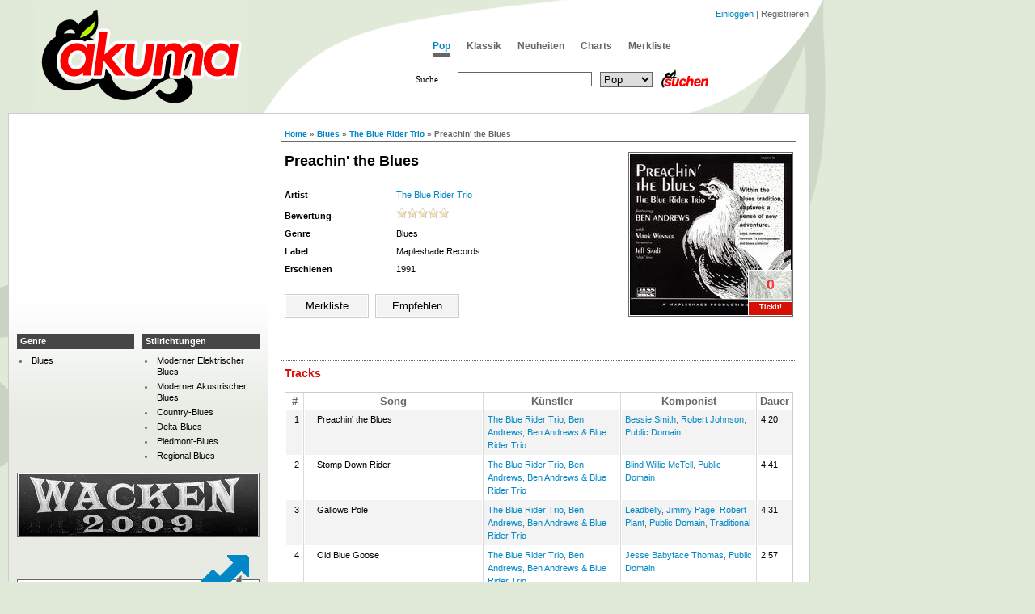

--- FILE ---
content_type: text/html; charset=utf-8
request_url: http://www.akuma.de/the-blue-rider-trio/preachin-the-blues/album,r172165,index.html
body_size: 11399
content:
 <!DOCTYPE html PUBLIC "-//W3C//DTD XHTML 1.0 Strict//EN" "http://www.w3.org/TR/xhtml1/DTD/xhtml1-strict.dtd"> <html xmlns="http://www.w3.org/1999/xhtml"> <head> <title>Preachin&#039; the Blues von The Blue Rider Trio - akuma.de</title> <meta name="keywords" content="Preachin&#039; the Blues, The Blue Rider Trio, Georgia Rag, Walkin&#039; Blues, Freight Train Boogie, Statesboro Blues, She Don&#039;t Do Me Wrong, Pay Day, Cincinnati Rag, Stomp Down Rider, Gallows Pole, Old Blue Goose, Download, Mp3-Album, Musikdienst"/> <meta name="description" content="Laden Sie das Album Preachin&#039; the Blues von The Blue Rider Trio als hochwertige MP3 herunter. Wenn Ihnen die Musik zusagt, hören Sie auch in die Alben Dog Days of August, In Europe, Parchman Farm.... Preachin&#039; the Blues von The Blue Rider Trio."/> <meta http-equiv="content-Type" content="text/html; charset=utf-8"/> <meta http-equiv="content-language" content="de"> <meta name="robots" content="all"/> <link rel="stylesheet" type="text/css" href="http://www.akuma.de/css/A.akuma.css,qver=1.0.3.pagespeed.cf.fZ6LoMTk8x.css" media="screen"/> </head> <body> <div id="content"> <div id="contentbody"> <div class="breadcrumb"> <a href="/" title="Homepage">Home</a>&nbsp;&raquo;&nbsp;<a href="/blues/gnr,d41,index.html" title="Blues">Blues</a>&nbsp;&raquo;&nbsp;<a href="/the-blue-rider-trio/artist,p37476,index.html" title="The Blue Rider Trio">The Blue Rider Trio</a>&nbsp;&raquo;&nbsp;Preachin' the Blues
	</div> <h1 style="width: 380px; float: left;">Preachin' the Blues</h1> <div id="cover_r172165" class="albumcover" style="background-image: url(/images/ccover/dre800/e829/e82983w9hct.jpg); height: 200px; margin-top: 12px;"> <div class="albumborder" style="margin-top: 144px;"> <div style="margin: 0px; border: 0px;	height: 38px;"> <div id="lnk_artist" class="albumfan" onmouseover="appearBox(this)" onmouseout="fadeBox(this)" onClick="addFan('P    37476', this);">0</div> </div> <div id="btn_artist" class="albumtick" onClick="addFan('P    37476', $('lnk_artist'));">
					TickIt!
				</div> </div> </div> <table class="albuminfo" cellspacing="0" cellpadding="2" border="0"> <tr> <td width="130"><strong>Artist</strong></td> <td> <a href="/the-blue-rider-trio/artist,p37476,index.html" title="Artist: The Blue Rider Trio">The Blue Rider Trio</a> </td> </tr> <tr> <td width="130"><strong>Bewertung</strong></td> <td><a href="#rating" class="nolink"><img class="nolink" src="[data-uri]" border="0" alt=" von 5"/></a></td> </tr> <tr> <td width="130"><strong>Genre</strong></td> <td>Blues</td> </tr> <tr> <td width="130"><strong>Label</strong></td> <td>
															Mapleshade Records
												</td> </tr> <tr> <td width="130"><strong>Erschienen</strong></td> <td>
									1991
							</td> </tr> </table> <br style="clear: left;"/> <br style="clear: left;"/> <div class="albumaction" id="albumaction"><div class="frmaction" style="width: 100px; margin-right: 8px;"><input type="button" style="width: 100px;" class="btnaction" value="Merkliste" id="btn_watchlist_big_r172165" alt="Dieses MP3-Album merken" onclick="addWatchlist('R   172165', 'fanmsg', '', 'btn_watchlist_big_r172165');"/></div><div class="frmaction" style="width: 100px; margin-right: 8px;"><input type="button" style="width: 100px;" class="btnaction" value="Empfehlen" id="btn_tellafriend_big_r172165" alt="Dieses MP3-Album weiterempfehlen" onclick="location.href='/the-blue-rider-trio/preachin-the-blues/album,r172165,index.html';"/></div></div> <br class="clear"/> <div id="fanmsg" class="msgwarning" style="display: none; margin-top: 20px; clear: both;"></div> <br class="clear"/> <a name="tracklist" class="nolink"></a> <h3>Tracks</h3> <table class="releases" cellspacing="0" cellpadding="0" border="0" style="width: 629px;"> <thead> <tr> <th class="th1">#</th> <th class="tdbrd"><img src="[data-uri]"/></th> <th class="th2" colspan="2">Song</th> <th class="tdbrd"><img src="[data-uri]"/></th> <th class="th2">Künstler</th> <th class="tdbrd"><img src="[data-uri]"/></th> <th class="th2">Komponist</th> <th class="tdbrd"><img src="[data-uri]"/></th> <th class="th3">Dauer</th> </tr> </thead> <tbody> <tr class="odd"> <td class="smaller" align="right" style="font-size: 11px;">
							1
						</td> <td class="tdbrd"><img src="[data-uri]"/></td> <td class="smaller" style="border-right: none;">
															&nbsp;
													</td> <td class="smaller" width="200" style="border-left: none;">
							Preachin' the Blues
						</td> <td class="tdbrd"><img src="[data-uri]"/></td> <td class="smaller" style="color: #666666;"> <span><a href="/the-blue-rider-trio/artist,p37476,index.html" title="The Blue Rider Trio">The Blue Rider Trio</a>, </span> <span><a href="/ben-andrews/artist,p51940,index.html" title="Ben Andrews">Ben Andrews</a>, </span> <span><a href="/ben-andrews-blue-rider-trio/artist,p1720072,index.html" title="Ben Andrews &amp; Blue Rider Trio">Ben Andrews & Blue Rider Trio</a></span> </td> <td class="tdbrd"><img src="[data-uri]"/></td> <td class="smaller" style="color: #666666;"> <span><a href="/bessie-smith/artist,p526,index.html" title="Bessie Smith">Bessie Smith</a>, </span> <span><a href="/robert-johnson/artist,p91178,index.html" title="Robert Johnson">Robert Johnson</a>, </span> <span><a href="/public-domain/artist,p434958,index.html" title="Public Domain">Public Domain</a></span> </td> <td class="tdbrd"><img src="[data-uri]"/></td> <td class="smaller">
															4:20
													</td> </tr> <tr class="even"> <td class="smaller" align="right" style="font-size: 11px;">
							2
						</td> <td class="tdbrd"><img src="[data-uri]"/></td> <td class="smaller" style="border-right: none;">
															&nbsp;
													</td> <td class="smaller" width="200" style="border-left: none;">
							Stomp Down Rider
						</td> <td class="tdbrd"><img src="[data-uri]"/></td> <td class="smaller" style="color: #666666;"> <span><a href="/the-blue-rider-trio/artist,p37476,index.html" title="The Blue Rider Trio">The Blue Rider Trio</a>, </span> <span><a href="/ben-andrews/artist,p51940,index.html" title="Ben Andrews">Ben Andrews</a>, </span> <span><a href="/ben-andrews-blue-rider-trio/artist,p1720072,index.html" title="Ben Andrews &amp; Blue Rider Trio">Ben Andrews & Blue Rider Trio</a></span> </td> <td class="tdbrd"><img src="[data-uri]"/></td> <td class="smaller" style="color: #666666;"> <span><a href="/blind-willie-mctell/artist,p454,index.html" title="Blind Willie McTell">Blind Willie McTell</a>, </span> <span><a href="/public-domain/artist,p434958,index.html" title="Public Domain">Public Domain</a></span> </td> <td class="tdbrd"><img src="[data-uri]"/></td> <td class="smaller">
															4:41
													</td> </tr> <tr class="odd"> <td class="smaller" align="right" style="font-size: 11px;">
							3
						</td> <td class="tdbrd"><img src="[data-uri]"/></td> <td class="smaller" style="border-right: none;">
															&nbsp;
													</td> <td class="smaller" width="200" style="border-left: none;">
							Gallows Pole
						</td> <td class="tdbrd"><img src="[data-uri]"/></td> <td class="smaller" style="color: #666666;"> <span><a href="/the-blue-rider-trio/artist,p37476,index.html" title="The Blue Rider Trio">The Blue Rider Trio</a>, </span> <span><a href="/ben-andrews/artist,p51940,index.html" title="Ben Andrews">Ben Andrews</a>, </span> <span><a href="/ben-andrews-blue-rider-trio/artist,p1720072,index.html" title="Ben Andrews &amp; Blue Rider Trio">Ben Andrews & Blue Rider Trio</a></span> </td> <td class="tdbrd"><img src="[data-uri]"/></td> <td class="smaller" style="color: #666666;"> <span><a href="/leadbelly/artist,p415,index.html" title="Leadbelly">Leadbelly</a>, </span> <span><a href="/jimmy-page/artist,p5091,index.html" title="Jimmy Page">Jimmy Page</a>, </span> <span><a href="/robert-plant/artist,p5152,index.html" title="Robert Plant">Robert Plant</a>, </span> <span><a href="/public-domain/artist,p434958,index.html" title="Public Domain">Public Domain</a>, </span> <span><a href="/traditional/artist,p434959,index.html" title="Traditional">Traditional</a></span> </td> <td class="tdbrd"><img src="[data-uri]"/></td> <td class="smaller">
															4:31
													</td> </tr> <tr class="even"> <td class="smaller" align="right" style="font-size: 11px;">
							4
						</td> <td class="tdbrd"><img src="[data-uri]"/></td> <td class="smaller" style="border-right: none;">
															&nbsp;
													</td> <td class="smaller" width="200" style="border-left: none;">
							Old Blue Goose
						</td> <td class="tdbrd"><img src="[data-uri]"/></td> <td class="smaller" style="color: #666666;"> <span><a href="/the-blue-rider-trio/artist,p37476,index.html" title="The Blue Rider Trio">The Blue Rider Trio</a>, </span> <span><a href="/ben-andrews/artist,p51940,index.html" title="Ben Andrews">Ben Andrews</a>, </span> <span><a href="/ben-andrews-blue-rider-trio/artist,p1720072,index.html" title="Ben Andrews &amp; Blue Rider Trio">Ben Andrews & Blue Rider Trio</a></span> </td> <td class="tdbrd"><img src="[data-uri]"/></td> <td class="smaller" style="color: #666666;"> <span><a href="/jesse-babyface-thomas/artist,p131413,index.html" title="Jesse Babyface Thomas">Jesse Babyface Thomas</a>, </span> <span><a href="/public-domain/artist,p434958,index.html" title="Public Domain">Public Domain</a></span> </td> <td class="tdbrd"><img src="[data-uri]"/></td> <td class="smaller">
															2:57
													</td> </tr> <tr class="odd"> <td class="smaller" align="right" style="font-size: 11px;">
							5
						</td> <td class="tdbrd"><img src="[data-uri]"/></td> <td class="smaller" style="border-right: none;">
															&nbsp;
													</td> <td class="smaller" width="200" style="border-left: none;">
							Early Morning Blues
						</td> <td class="tdbrd"><img src="[data-uri]"/></td> <td class="smaller" style="color: #666666;"> <span><a href="/the-blue-rider-trio/artist,p37476,index.html" title="The Blue Rider Trio">The Blue Rider Trio</a>, </span> <span><a href="/ben-andrews/artist,p51940,index.html" title="Ben Andrews">Ben Andrews</a>, </span> <span><a href="/ben-andrews-blue-rider-trio/artist,p1720072,index.html" title="Ben Andrews &amp; Blue Rider Trio">Ben Andrews & Blue Rider Trio</a></span> </td> <td class="tdbrd"><img src="[data-uri]"/></td> <td class="smaller" style="color: #666666;"> <span><a href="/blind-blake/artist,p33685,index.html" title="Blind Blake">Blind Blake</a>, </span> <span><a href="/nat-king-cole/artist,p65542,index.html" title="Nat King Cole">Nat King Cole</a>, </span> <span><a href="/sonny-terry/artist,p126978,index.html" title="Sonny Terry">Sonny Terry</a>, </span> <span><a href="/public-domain/artist,p434958,index.html" title="Public Domain">Public Domain</a></span> </td> <td class="tdbrd"><img src="[data-uri]"/></td> <td class="smaller">
															5:05
													</td> </tr> <tr class="even"> <td class="smaller" align="right" style="font-size: 11px;">
							6
						</td> <td class="tdbrd"><img src="[data-uri]"/></td> <td class="smaller" style="border-right: none;">
															&nbsp;
													</td> <td class="smaller" width="200" style="border-left: none;">
							Cincinnati Rag
						</td> <td class="tdbrd"><img src="[data-uri]"/></td> <td class="smaller" style="color: #666666;"> <span><a href="/the-blue-rider-trio/artist,p37476,index.html" title="The Blue Rider Trio">The Blue Rider Trio</a>, </span> <span><a href="/ben-andrews/artist,p51940,index.html" title="Ben Andrews">Ben Andrews</a>, </span> <span><a href="/ben-andrews-blue-rider-trio/artist,p1720072,index.html" title="Ben Andrews &amp; Blue Rider Trio">Ben Andrews & Blue Rider Trio</a></span> </td> <td class="tdbrd"><img src="[data-uri]"/></td> <td class="smaller" style="color: #666666;"> <span><a href="/blind-gary-davis/artist,p31676,index.html" title="Blind Gary Davis">Blind Gary Davis</a>, </span> <span><a href="/public-domain/artist,p434958,index.html" title="Public Domain">Public Domain</a></span> </td> <td class="tdbrd"><img src="[data-uri]"/></td> <td class="smaller">
															4:02
													</td> </tr> <tr class="odd"> <td class="smaller" align="right" style="font-size: 11px;">
							7
						</td> <td class="tdbrd"><img src="[data-uri]"/></td> <td class="smaller" style="border-right: none;">
															&nbsp;
													</td> <td class="smaller" width="200" style="border-left: none;">
							Pay Day
						</td> <td class="tdbrd"><img src="[data-uri]"/></td> <td class="smaller" style="color: #666666;"> <span><a href="/the-blue-rider-trio/artist,p37476,index.html" title="The Blue Rider Trio">The Blue Rider Trio</a>, </span> <span><a href="/ben-andrews/artist,p51940,index.html" title="Ben Andrews">Ben Andrews</a>, </span> <span><a href="/ben-andrews-blue-rider-trio/artist,p1720072,index.html" title="Ben Andrews &amp; Blue Rider Trio">Ben Andrews & Blue Rider Trio</a></span> </td> <td class="tdbrd"><img src="[data-uri]"/></td> <td class="smaller" style="color: #666666;"> <span><a href="/mississippi-john-hurt/artist,p379,index.html" title="Mississippi John Hurt">Mississippi John Hurt</a>, </span> <span><a href="/public-domain/artist,p434958,index.html" title="Public Domain">Public Domain</a></span> </td> <td class="tdbrd"><img src="[data-uri]"/></td> <td class="smaller">
															6:17
													</td> </tr> <tr class="even"> <td class="smaller" align="right" style="font-size: 11px;">
							8
						</td> <td class="tdbrd"><img src="[data-uri]"/></td> <td class="smaller" style="border-right: none;">
															&nbsp;
													</td> <td class="smaller" width="200" style="border-left: none;">
							Walkin' Blues
						</td> <td class="tdbrd"><img src="[data-uri]"/></td> <td class="smaller" style="color: #666666;"> <span><a href="/the-blue-rider-trio/artist,p37476,index.html" title="The Blue Rider Trio">The Blue Rider Trio</a>, </span> <span><a href="/ben-andrews/artist,p51940,index.html" title="Ben Andrews">Ben Andrews</a>, </span> <span><a href="/ben-andrews-blue-rider-trio/artist,p1720072,index.html" title="Ben Andrews &amp; Blue Rider Trio">Ben Andrews & Blue Rider Trio</a></span> </td> <td class="tdbrd"><img src="[data-uri]"/></td> <td class="smaller" style="color: #666666;"> <span><a href="/robert-johnson/artist,p91178,index.html" title="Robert Johnson">Robert Johnson</a>, </span> <span><a href="/public-domain/artist,p434958,index.html" title="Public Domain">Public Domain</a></span> </td> <td class="tdbrd"><img src="[data-uri]"/></td> <td class="smaller">
															3:32
													</td> </tr> <tr class="odd"> <td class="smaller" align="right" style="font-size: 11px;">
							9
						</td> <td class="tdbrd"><img src="[data-uri]"/></td> <td class="smaller" style="border-right: none;">
															&nbsp;
													</td> <td class="smaller" width="200" style="border-left: none;">
							Georgia Rag
						</td> <td class="tdbrd"><img src="[data-uri]"/></td> <td class="smaller" style="color: #666666;"> <span><a href="/the-blue-rider-trio/artist,p37476,index.html" title="The Blue Rider Trio">The Blue Rider Trio</a>, </span> <span><a href="/ben-andrews/artist,p51940,index.html" title="Ben Andrews">Ben Andrews</a>, </span> <span><a href="/ben-andrews-blue-rider-trio/artist,p1720072,index.html" title="Ben Andrews &amp; Blue Rider Trio">Ben Andrews & Blue Rider Trio</a></span> </td> <td class="tdbrd"><img src="[data-uri]"/></td> <td class="smaller" style="color: #666666;"> <span><a href="/blind-willie-mctell/artist,p454,index.html" title="Blind Willie McTell">Blind Willie McTell</a>, </span> <span><a href="/public-domain/artist,p434958,index.html" title="Public Domain">Public Domain</a></span> </td> <td class="tdbrd"><img src="[data-uri]"/></td> <td class="smaller">
															2:50
													</td> </tr> <tr class="even"> <td class="smaller" align="right" style="font-size: 11px;">
							10
						</td> <td class="tdbrd"><img src="[data-uri]"/></td> <td class="smaller" style="border-right: none;">
															&nbsp;
													</td> <td class="smaller" width="200" style="border-left: none;">
							Freight Train Boogie
						</td> <td class="tdbrd"><img src="[data-uri]"/></td> <td class="smaller" style="color: #666666;"> <span><a href="/the-blue-rider-trio/artist,p37476,index.html" title="The Blue Rider Trio">The Blue Rider Trio</a>, </span> <span><a href="/ben-andrews/artist,p51940,index.html" title="Ben Andrews">Ben Andrews</a>, </span> <span><a href="/ben-andrews-blue-rider-trio/artist,p1720072,index.html" title="Ben Andrews &amp; Blue Rider Trio">Ben Andrews & Blue Rider Trio</a></span> </td> <td class="tdbrd"><img src="[data-uri]"/></td> <td class="smaller" style="color: #666666;"> <span><a href="/ben-andrews/artist,p51940,index.html" title="Ben Andrews">Ben Andrews</a>, </span> <span><a href="/traditional/artist,p434959,index.html" title="Traditional">Traditional</a></span> </td> <td class="tdbrd"><img src="[data-uri]"/></td> <td class="smaller">
															3:47
													</td> </tr> <tr class="odd"> <td class="smaller" align="right" style="font-size: 11px;">
							11
						</td> <td class="tdbrd"><img src="[data-uri]"/></td> <td class="smaller" style="border-right: none;">
															&nbsp;
													</td> <td class="smaller" width="200" style="border-left: none;">
							Statesboro Blues
						</td> <td class="tdbrd"><img src="[data-uri]"/></td> <td class="smaller" style="color: #666666;"> <span><a href="/the-blue-rider-trio/artist,p37476,index.html" title="The Blue Rider Trio">The Blue Rider Trio</a>, </span> <span><a href="/ben-andrews/artist,p51940,index.html" title="Ben Andrews">Ben Andrews</a>, </span> <span><a href="/ben-andrews-blue-rider-trio/artist,p1720072,index.html" title="Ben Andrews &amp; Blue Rider Trio">Ben Andrews & Blue Rider Trio</a></span> </td> <td class="tdbrd"><img src="[data-uri]"/></td> <td class="smaller" style="color: #666666;"> <span><a href="/blind-willie-mctell/artist,p454,index.html" title="Blind Willie McTell">Blind Willie McTell</a>, </span> <span><a href="/public-domain/artist,p434958,index.html" title="Public Domain">Public Domain</a></span> </td> <td class="tdbrd"><img src="[data-uri]"/></td> <td class="smaller">
															3:35
													</td> </tr> <tr class="even"> <td class="smaller" align="right" style="font-size: 11px;">
							12
						</td> <td class="tdbrd"><img src="[data-uri]"/></td> <td class="smaller" style="border-right: none;">
															&nbsp;
													</td> <td class="smaller" width="200" style="border-left: none;">
							She Don't Do Me Wrong
						</td> <td class="tdbrd"><img src="[data-uri]"/></td> <td class="smaller" style="color: #666666;"> <span><a href="/the-blue-rider-trio/artist,p37476,index.html" title="The Blue Rider Trio">The Blue Rider Trio</a>, </span> <span><a href="/ben-andrews/artist,p51940,index.html" title="Ben Andrews">Ben Andrews</a>, </span> <span><a href="/ben-andrews-blue-rider-trio/artist,p1720072,index.html" title="Ben Andrews &amp; Blue Rider Trio">Ben Andrews & Blue Rider Trio</a></span> </td> <td class="tdbrd"><img src="[data-uri]"/></td> <td class="smaller" style="color: #666666;"> <span><a href="/ben-andrews/artist,p51940,index.html" title="Ben Andrews">Ben Andrews</a></span> </td> <td class="tdbrd"><img src="[data-uri]"/></td> <td class="smaller">
															4:25
													</td> </tr> </tbody> </table> <a name="buy" class="nolink"></a> <p style="border:1px solid #fff200;padding:4px;background:#ffffc0 url([data-uri]) no-repeat 496px 8px;font-size:11px;line-height:18px;margin:16px 4px 0px 4px"> <a href="http://www.amazon.de/dp/B000000JML/?tag=fxdesign-21" rel="nofollow" target="_blank" title="Preachin&#039; the Blues als Audio CD kaufen">Audio CD</a>: <span style="color: #666666;">Derzeit nicht verfügbar</span> </p> <br class="clear"/> <a name="similar" class="nolink"></a> <h3 style="margin-bottom: 2px;">Ähnliche Alben wie Preachin' the Blues</h3> <div class="albumflow"> <div class="cover"> <a class="imglink" href="/cephas-wiggins/dog-days-of-august/album,r88293,index.html" title="Dog Days of August von Cephas &amp; Wiggins"><span class="cover_mask"></span><img src="[data-uri]" alt="Dog Days of August von Cephas &amp; Wiggins" border="0"/></a> </div> <div class="description"> <a href="/cephas-wiggins/dog-days-of-august/album,r88293,index.html" title="Dog Days of August von Cephas &amp; Wiggins">Dog Days of August</a><br/> <span><a href="/cephas-wiggins/artist,p63466,index.html" title="Cephas &amp; Wiggins">Cephas & Wiggins</a></span> </div> </div> <div class="albumflow"> <div class="cover"> <a class="imglink" href="/sleepy-john-estes/in-europe/album,r106406,index.html" title="In Europe von Sleepy John Estes"><span class="cover_mask"></span><img src="[data-uri]" alt="In Europe von Sleepy John Estes" border="0"/></a> </div> <div class="description"> <a href="/sleepy-john-estes/in-europe/album,r106406,index.html" title="In Europe von Sleepy John Estes">In Europe</a><br/> <span><a href="/sleepy-john-estes/artist,p340,index.html" title="Sleepy John Estes">Sleepy John Estes</a></span> </div> </div> <div class="albumflow"> <div class="cover"> <a class="imglink" href="/bukka-white/parchman-farm-blues/album,r108990,index.html" title="Parchman Farm Blues von Bukka White"><span class="cover_mask"></span><img src="[data-uri]" alt="Parchman Farm Blues von Bukka White" border="0"/></a> </div> <div class="description"> <a href="/bukka-white/parchman-farm-blues/album,r108990,index.html" title="Parchman Farm Blues von Bukka White">Parchman Farm Blues</a><br/> <span><a href="/bukka-white/artist,p574,index.html" title="Bukka White">Bukka White</a></span> </div> </div> <br class="clear"/> <div class="albumflow"> <div class="cover"> <a class="imglink" href="/blind-willie-mctell/atlanta-twelve-string/album,r110584,index.html" title="Atlanta Twelve String von Blind Willie McTell"><span class="cover_mask"></span><img src="/images/ccover/drf500/f556/f55611bm0s5.jpg" alt="Atlanta Twelve String von Blind Willie McTell" border="0" width="50" height="50"/></a> </div> <div class="description"> <a href="/blind-willie-mctell/atlanta-twelve-string/album,r110584,index.html" title="Atlanta Twelve String von Blind Willie McTell">Atlanta Twelve String</a><br/> <span><a href="/blind-willie-mctell/artist,p454,index.html" title="Blind Willie McTell">Blind Willie McTell</a></span> </div> </div> <div class="albumflow"> <div class="cover"> <a class="imglink" href="/john-lee-hooker/hooker-n-heat-recorded-live-at-the-fox-venice-theatre/album,r126076,index.html" title="Hooker N&#039; Heat: Recorded Live at the Fox Venice Theatre von John Lee Hooker"><span class="cover_mask"></span><img src="/images/ccover/drc400/c402/c4029959r9y.jpg" alt="Hooker N&#039; Heat: Recorded Live at the Fox Venice Theatre von John Lee Hooker" border="0" width="50" height="50"/></a> </div> <div class="description"> <a href="/john-lee-hooker/hooker-n-heat-recorded-live-at-the-fox-venice-theatre/album,r126076,index.html" title="Hooker N&#039; Heat: Recorded Live at the Fox Venice Theatre von John Lee Hooker">Hooker N' Heat: Recorded Live at the...</a><br/> <span><a href="/john-lee-hooker/artist,p371,index.html" title="John Lee Hooker">John Lee Hooker</a></span> </div> </div> <div class="albumflow"> <div class="cover"> <a class="imglink" href="/corey-harris/fish-aint-bitin/album,r256603,index.html" title="Fish Ain&#039;t Bitin&#039; von Corey Harris"><span class="cover_mask"></span><img src="/images/ccover/drc900/c950/c95028bb1n6.jpg" alt="Fish Ain&#039;t Bitin&#039; von Corey Harris" border="0" width="50" height="50"/></a> </div> <div class="description"> <a href="/corey-harris/fish-aint-bitin/album,r256603,index.html" title="Fish Ain&#039;t Bitin&#039; von Corey Harris">Fish Ain't Bitin'</a><br/> <span><a href="/corey-harris/artist,p169275,index.html" title="Corey Harris">Corey Harris</a></span> </div> </div> <br class="clear"/> <br class="clear"/> <a name="rating" class="nolink"></a> <h3>Bewertungen zu Preachin' the Blues</h3> <div class="commentbit" style="padding-top: 0px;">
			Es wurde noch kein Kommentar zu diesem Album abgegeben
		</div> <a name="lyrics" class="nolink"></a> <h3>Songtexte von Preachin' the Blues</h3> <p style="padding: 4px; line-height: 18px;">
		Derzeit sind noch keine Songtexte (Lyrics) zu Preachin' the Blues von The Blue Rider Trio freigeschaltet.
	</p> <a name="releases" class="nolink"></a> <h3>Weitere Releases von Preachin' the Blues</h3> <table class="releases" cellspacing="0" cellpadding="0" border="0" style="width: 629px;"> <thead> <tr> <th class="th2">Datum</th> <th class="tdbrd"><img src="[data-uri]"/></th> <th class="th2">Typ</th> <th class="tdbrd"><img src="[data-uri]"/></th> <th class="th2">Label</th> <th class="tdbrd"><img src="[data-uri]"/></th> <th class="th2">Katalog-Nr.</th> </tr> </thead> <tbody> <tr class="odd"> <td class="smaller">
							1993
						</td> <td class="tdbrd"><img src="[data-uri]"/></td> <td class="smaller">
							CD
						</td> <td class="tdbrd"><img src="[data-uri]"/></td> <td class="smaller">
							Mapleshade Records
						</td> <td class="tdbrd"><img src="[data-uri]"/></td> <td class="smaller">
							56962
						</td> </tr> </tbody> </table> <br class="clear"/> <br class="clear"/> </div> <div id="navigation"> <script type="text/javascript">google_ad_client="ca-pub-1702372037493431";google_ad_slot="3245388309";google_ad_width=300;google_ad_height=250;</script> <script type="text/javascript" src="http://pagead2.googlesyndication.com/pagead/show_ads.js"></script> <div class="subcat"> <h5>Genre</h5> <ul> <li> <a href="/blues/gnr,d41,index.html" title="Blues">Blues</a> </li> </ul> </div> <div class="subcat" style="margin-left: 10px;"> <h5>Stilrichtungen</h5> <ul> <li><a href="/moderner-elektrischer-blues/stl,d37,index.html" title="Moderner Elektrischer Blues (Modern Electric Blues)">Moderner Elektrischer Blues</a></li> <li><a href="/moderner-akustrischer-blues/stl,d48,index.html" title="Moderner Akustrischer Blues (Modern Acoustic Blues)">Moderner Akustrischer Blues</a></li> <li><a href="/country-blues/stl,d523,index.html" title="Country-Blues (Country Blues)">Country-Blues</a></li> <li><a href="/delta-blues/stl,d610,index.html" title="Delta-Blues (Delta Blues)">Delta-Blues</a></li> <li><a href="/piedmont-blues/stl,d735,index.html" title="Piedmont-Blues (Piedmont Blues)">Piedmont-Blues</a></li> <li><a href="/regional-blues/stl,d13828,index.html" title="Regional Blues">Regional Blues</a></li> </ul> </div> <br class="clear"/> <br class="clear"/> <a href="/wacken.html" title="Wacken 2009"> <img src="/images/partner/300x80xnav_wacken.jpg.pagespeed.ic.beVi5I3LD8.webp" border="0" width="300" height="80" alt="Wacken 2009" title="Wacken 2009"> </a> <br class="clear"/> <div class="nav_box_left chart_button" onclick="location.href='/charts,pop,index.html';"> <strong><a href="/charts,pop,index.html" title="Musik-Charts" class="imglink">Musik-Charts</a></strong> <p> <a href="/charts,pop,index.html" title="Musik-Charts" class="imglink">
			Die offiziellen wöchentlichen Charts für<br/>
			Alben, Singles und Downloads.
		</a> </p> </div> <div class="nav_box_left update_button" onclick="location.href='/updates,pop,index.html';"> <strong><a href="/updates,pop,index.html" title="Neuveröffentlichungen" class="imglink">Neuveröffentlichungen</a></strong> <p> <a href="/updates,pop,index.html" title="Neuveröffentlichungen" class="imglink">
			Täglich aktualisiert stellen wir Ihnen<br/>
			die neuen Alben der kommenden Wochen vor.
		</a> </p> </div> <div class="nav_box_left software_button" onclick="location.href='/audiosoftware.html';"> <strong><a href="/audiosoftware.html" title="Audio-Software" class="imglink">Audiosoftware</a></strong> <p> <a href="/audiosoftware.html" title="Audiosoftware" class="imglink">
			Informationen und Downloads zu Audiosoftware,<br/>
			MP3s umwandeln, löschen und normalisieren.
		</a> </p> </div> <br class="clear"/> </div> <br class="clear"/> <div id="footer"> <div style="width: 638px; float: right; border-top: 1px solid #ededed; padding-top: 16px;"> <div style="padding: 0px 8px; font-size: 11px; color: #666666;">
	

															&copy; akuma.de - Preachin' the Blues von The Blue Rider Trio
													</div> <div style="margin: 16px 0px 8px 0px; padding: 8px; border-top: 1px solid #ededed; border-bottom: 1px solid #ededed; color: #666666;">
							by <a href="http://www.effiks.de/" target="_blank">effiks.de</a>&nbsp;|&nbsp;<a href="/imprint.html">Impressum</a>&nbsp;|&nbsp;<a href="/advertising.html">Werbung</a>&nbsp;|&nbsp;<a href="/privacy.html">Datenschutz</a> </div> <div style="padding: 8px; padding-bottom: 16px; border-bottom: 1px solid #ededed; color: #666666; font-size: 11px; line-height: 14px;"> <strong>1.568.414 Künstler, 1.524.487 Alben, 16.153.805 Songs, 2.201.521 Musikvideos</strong><br/><br/> </div> <div style="padding: 8px;"> <div class="logocontainer amg_footer_logo"></div> <div class="logotext">
								© 2009 All Media Guide, LLC<br/>
								Content provided by All Music Guide ®, a trademark of All Media Guide, LLC.
							</div> <br class="clear"/> <div class="logocontainer mediacontrol_footer_logo"></div> <div class="logotext">
								Musik-Charts powered by media-control GFK<br/>
								Alben-, Single-, Musik-DVD-, Download- und Newcomer-Charts
							</div> <br class="clear"/> <div class="logocontainer amazon_footer_logo"></div> <div class="logotext">
								MP3-Downloads, Audio-CDs, Hörkassetten und Schallplatten<br/>
								powered by Amazon MP3
								<img src="http://www.assoc-amazon.de/e/ir?t=fxdesign-21&l=ur2&o=3" width="1" height="1" border="0" alt="" style="width: 1px; height: 1px; border:none !important; margin:0px !important;"/> </div> </div> </div> </div> </div> <div id="header"> <a href="http://www.akuma.de/" title="Startseite" style="outline:none;"> <img width="260" height="130" class="toplogo" src="/images/styles/260x130xakuma_logo_flat.png.pagespeed.ic.rCNYbMS7YD.png" border="0" alt="akuma.de - Startseite"/> </a> <div class="minitab_container"> <ul id="minitabs"> <li><a href="/index.html" title="Die Welt der Pop-Musik" class="active">Pop</a></li> <li><a href="/klassik.html" title="Klassik-Musik">Klassik</a></li> <li><a href="/updates,pop,index.html" title="Geplante Veröffentlichungen und Updates">Neuheiten</a></li> <li><a href="/charts,pop,index.html" title="Single- und Album-Charts">Charts</a></li> <li><a href="/watchlist.html" title="Ihre persönliche Merkliste">Merkliste</a></li> <li id="ad_topnav"> </li> </ul> </div> <div class="minilink_container">
					<a href="/login.html" style="color: #0187c5">Einloggen</a>&nbsp;|&nbsp;<a href="/register.html">Registrieren</a>
				</div> <form action="/search.html" method="get" accept-charset="utf-8" id="searchbox" style="left: 508px;"> <label id="txt_searchtype" for="txt_searchkeyword">Suche</label> <input id="txt_searchkeyword" type="text" value="" name="keyword"/> <select name="type" style="border: 1px solid #666666; float: left; margin-top: 4px; margin-right: 10px;"> <option value="pop_all" selected="selected">Pop</option> <option value="classic_all">Klassik</option> </select> <input class="searchbtn" type="image" src="[data-uri]"/> </form> </div> <div id="alertbox" style="display: none;"></div> </div> <div id="ad_leaderboard"> </div> <div id="ad_skyscraper"> </div> <script type="text/javascript" src="http://www.akuma.de/js/protoaculous.1.8.2.min.js.pagespeed.jm.OiJa16L_pw.js"></script> <script type="text/javascript" src="http://www.akuma.de/js/application.js.pagespeed.jm.Ghq3ykPZYg.js"></script> <script type="text/javascript">var _gaq=_gaq||[];_gaq.push(['_setAccount','UA-29873279-1']);_gaq.push(['_trackPageview']);(function(){var ga=document.createElement('script');ga.type='text/javascript';ga.async=true;ga.src=('https:'==document.location.protocol?'https://ssl':'http://www')+'.google-analytics.com/ga.js';var s=document.getElementsByTagName('script')[0];s.parentNode.insertBefore(ga,s);})();</script> </body> </html>

--- FILE ---
content_type: text/css
request_url: http://www.akuma.de/css/A.akuma.css,qver=1.0.3.pagespeed.cf.fZ6LoMTk8x.css
body_size: 7613
content:
html,body,div,span,applet,object,iframe,h1,h2,h3,h4,h5,h6,p,blockquote,pre,a,abbr,acronym,address,big,cite,code,del,dfn,em,font,img,ins,kbd,q,s,samp,small,strike,strong,sub,sup,tt,var,b,u,i,center,dl,dt,dd,ol,ul,li,fieldset,form,label,legend,table,caption,tbody,tfoot,thead,tr,th,td{margin:0;padding:0;border:0;outline:0;font-size:100%;vertical-align:baseline;background:transparent}body{line-height:1}ol,ul{list-style:none}blockquote,q{quotes:none}blockquote:before,blockquote:after,q:before,q:after{content:'';content:none}:focus{outline:0}ins{text-decoration:none}del{text-decoration:line-through}table{border-collapse:collapse;border-spacing:0}a{text-decoration:none}body{font-family:Verdana,Arial,Helvetica;font-size:12px;background:#e1ead9 url(/images/styles/xakuma_background.png.pagespeed.ic.wV1wAABA_8.png) 0 0 no-repeat;margin:0px;border:0px;padding:0px}#content{border:1px solid #ccc;background:#ededed url([data-uri]) repeat-y;position:absolute;top:140px;left:10px;width:990px}#navigation{padding:10px;border-right:1px dotted #666;overflow:hidden;min-height:400px;background:#e7ebe3 url([data-uri]) no-repeat;float:left;width:300px}#contentbody{padding:16px;float:right;width:637px;background:#fff}#contentbody h1{padding:4px;margin-top:8px;margin-bottom:8px;line-height:22px;font-size:18px;color:#000}#contentbody h2{font-size:16px;color:#d51007}#contentbody h3{border-top:1px dotted #666;padding-top:8px;padding-left:4px;margin-bottom:16px;margin-top:32px;font-size:14px;color:#d51007}#contentbody a{padding:2px 0px;color:#0187c5}#contentbody a:hover{background:#0187c5;color:#fff}#contentbody a.imglink,#contentbody a.nolink{padding:0px;background:transparent}#contentbody a.imglink:hover{background:transparent}#contentbody a.buttonlink,#contentbody a.buttonlink:hover{color:#000;border:1px solid #fff;background:#f3f3f3;padding:4px}#header{position:absolute;top:0px;left:0px;height:140px;width:1000px}#header .toplogo{position:absolute;top:5px;left:45px}.minilink_container{position:absolute;left:600px;top:10px;width:400px;height:20px;text-align:right;font-size:11px;line-height:14px;color:#666}.minilink_container a{color:#666}.minitab_container{position:absolute;top:50px;left:515px}#minitabs{margin:0;padding:0 10px 20px 10px;border-bottom:1px solid #666}#minitabs li{margin:0;padding:0;display:inline;list-style-type:none}#minitabs a:link,#minitabs a:visited{float:left;font-size:12px;line-height:14px;font-weight:bold;margin:0 10px 4px 10px;padding-bottom:2px;text-decoration:none;color:#666}#minitabs a.active:link,#minitabs a.active:visited,#minitabs a:hover{border-bottom:4px solid #666;padding-bottom:2px;color:#0187c5}#ad_topnav{display:none}#ad_topnav a.active:link,#ad_topnav a.active:visited,#ad_topnav a:hover{border-bottom:4px solid #d51007;color:#d51007}#searchbox{padding-left:4px;position:absolute;left:515px;top:85px}.searchbtn{float:left;outline:none}#footer{padding:10px;padding-top:30px;background:url([data-uri]) bottom no-repeat;height:335px}#footer a{color:#0187c5;padding:2px}#footer a:hover{background:#0187c5;color:#fff}#footer a img{float:left}.logocontainer{float:left;width:50px;height:21px;border:1px solid #efefef;background:#fff;margin-top:8px}.logotext{float:left;margin-left:10px;margin-top:6px;font-size:11px;line-height:13px;color:#666;width:500px}#footer .logotext a,#footer .logotext a:hover{color:#666;padding:0px;text-decoration:none;background:none}#ytcontainer{padding:4px}#video_player_container{background:#000;width:460px;height:345px;float:left;overflow:hidden;position:relative;z-index:10}#video_playlist{width:160px;float:right;z-index:1}#yt_title{font-size:11px}#yt_thumb_container{width:156px;height:116px;margin-top:8px;padding:1px;border:1px solid #666}#yt_orig_author{font-size:11px;color:#666;display:block;margin-top:8px}#yt_views{font-size:11px;color:#666;display:block;margin-top:4px}#yt_permalink,#yt_permalink_orig,#yt_playlist{font-size:11px;line-height:18px}#yt_album_head{color:#d51007;font-size:11px;font-weight:bold;display:block;margin-top:16px;border-top:1px solid #ededed;padding-top:8px}#video_player_footer{float:left;font-size:10px;line-height:13px;background:#000;color:#fff;width:452px;display:block;padding:4px;padding-top:8px;margin-top:-4px}#video_player_footer div{width:30px;float:right;font-weight:bold;padding-top:4px}#yt_collapse_pl,#yt_expand_pl{display:block;font-size:16px;height:16px;width:16px;padding:4px!important}#yt_playlist_selector{border:1px solid #ccc;background:#fefefe;height:140px;font-size:11px;overflow-x:hidden;overflow-y:auto}#yt_playlist_selector ul{list-style-type:none;color:#0187c5}#yt_playlist_selector ul li{padding:4px}.normal_table{font-size:12px}.normal_table thead tr th{font-weight:bold;color:#000;border-bottom:1px solid #ddd;padding-bottom:2px;text-align:left}.normal_table tbody tr td{padding:4px;border-bottom:1px solid #ddd;color:#666;vertical-align:top}.normal_table tbody tr.odd{background:#eee}.normal_table tbody tr.even{background:#fff}.normal_table tbody tr td strong{display:block;margin-bottom:8px}.normal_table tbody tr td span{font-size:11px}.head_summary{margin-top:8px;padding:4px}.head_summary div{padding:1px;border:1px solid #666;float:left}.head_summary span{margin:0px 0px 0px 16px!important;padding:0px;border:0px;font-size:11px;line-height:14px;float:left;width:450px;color:#666}.head_summary .overview_link{margin:30px 0px 0px 16px!important;padding:0px;border:0px;line-height:14px;color:#d51007;float:left}.head_summary .overview_link a{padding:2px;color:#0187c5}.head_summary .overview_link a:hover{background:#0187c5;color:#fff;text-decoration:none}#contentbody .head_summary h1{margin:0px 0px 4px 16px!important;padding:0px;border:0px;float:left;width:450px}.breadcrumb{padding:4px;border-bottom:1px solid #696969;font-size:10px;font-weight:bold;color:#696969}.breadcrumb a{padding:2px;color:#0187c5}.breadcrumb a:hover{background:#0187c5;color:#fff;text-decoration:none}.subcat{float:left;width:145px;margin-top:10px}.subcat h5,.fullcat h5{font-weight:bold;font-size:11px;color:#fff;background:#464646;padding:4px;margin-bottom:5px}.subcat ul,.fullcat ul{margin-left:16px;font-size:11px;list-style-type:disc}.subcat ul li,.fullcat ul li{line-height:14px;color:#666;padding:2px}.subcat ul li a,.fullcat ul li a{color:#000;text-decoration:none}.subcat ul li a:hover,.fullcat ul li a:hover{text-decoration:underline}.fullcat{float:left;width:300px;margin-top:10px}ul.related_artist{margin-left:15px;margin-top:8px;font-size:11px;list-style-type:disc}ul.related_artist li{padding:1px}.albumreview{margin-left:4px;margin-top:16px!important;font-family:Verdana,Helvetica;font-size:12px;line-height:18px}#contentbody .albumreview h3{border:0px;padding:0px;margin:0px;margin-bottom:8px!important}.albumreview p{margin:0px!important;padding:0px!important;padding-right:4px!important}.portrait_container{float:right;width:204px;margin-top:12px;margin-left:20px;margin-bottom:10px}.albuminfo{margin-top:8px!important;float:left;width:400px;overflow:hidden;font-size:11px}.albuminfo td{font-size:11px;line-height:14px;vertical-alignment:top;padding:4px}.albumcover{background-position:1px 1px;background-repeat:no-repeat;float:right;padding:1px!important;border:1px solid #696969;width:200px;height:200px;overflow:hidden;margin-bottom:10px;margin-right:4px}.albumborder{margin-top:144px;margin-right:-1px;border:1px solid #fff;float:right;width:53px;height:54px}.albumfan{margin:0px;padding:8px;height:22px;text-align:center;cursor:pointer;color:#fc0204;font-size:18px;font-weight:bold;background:#f0f4ec;filter: alpha(opacity=70);-moz-opacity:.7;opacity:.7}.albumtick{border-top:1px solid #fff;background:#d51007;padding:2px 8px;height:12px;text-align:center;font-size:9px;font-weight:bold;color:#fff;cursor:pointer}.portrait_creditline{float:right;width:200px;background:#fff;margin-right:8px;font-size:10px;color:#696969;overflow:hidden;padding:2px}.portrait_browser{float:right;width:204px;margin-right:8px;margin-top:5px;margin-bottom:10px}.portrait_indicator{float:left;height:20px;width:152px;padding-top:2px;font-size:11px;text-align:center;vertical-align:middle}.portrait_prevnext{float:left;width:24px;height:16px;text-align:center;vertical-align:middle}.portrait_prevnext a{width:24px;height:16px;display:block;font-weight:bold;font-size:14px;color:#d51007}.decades{width:100%}.decades div{padding:2px;font-size:10px;color:#666;background:#cad2c3;margin-right:1px;width:16px;text-align:center;float:left}.decades div.sel_decade{background:#839277;color:#fff}.decades div.big_decade{width:32px}.albumflow{float:left;width:201px;margin-left:5px;margin-right:5px;margin-top:10px}.albumflow .cover,.cover{padding:0px;border:0px;overflow:hidden;float:left;width:50px;height:51px;margin-right:5px;position:relative}.cover_mask{background:url([data-uri]) no-repeat scroll transparent;display:block;height:51px;width:50px;position:absolute;left:0}.albumflow .description{float:left;width:142px}.albumflow .description a{margin-bottom:-14px;font-size:12px;line-height:14px;padding:2px;color:#0187c5}.albumflow .description a:hover{background:#0187c5;color:#fff}.albumflow .description span{color:#666;font-size:10px}#contentbody .albumflow .description span a,#contentbody .albumflow .description span a:hover,a.small_artist_link,a.small_artist_link:hover{color:#666!important;font-size:10px;background:none!important}.commentbit{margin:0px;padding:8px;padding-bottom:0px;font-size:11px;width:474px}.commentbit img{margin:0px;padding:0px;float:left;margin-right:5px}.commentcap{margin:0px;padding:0px;margin-bottom:8px;font-size:11px;float:left;color:#666}table.overview_genre{width:100%;font-size:11px}.overview_genre tbody tr td{padding:1px 4px;line-height:14px}.overview_genre tbody tr td b a{color:#d51007;padding:0px 0px 6px 0px}.overviewlist,.overview_genre tbody tr td ul{margin-top:6px;margin-bottom:6px;margin-left:14px;list-style-type:square}.overviewlist li,.overview_genre tbody tr td ul li{padding:4px 0px 4px 0px}.releases{border-collapse:separate;border:1px solid #ccc;margin:0px 4px;width:629px;clear:both}.releases thead tr th{padding:4px;font-size:13px;font-weight:bold;color:#666;background:#fff}.releases tbody tr td{padding:4px;line-height:16px;vertical-align:top;font-size:12px;color:#000}.releases tbody tr td div.watchlist_action{float:right;width:16px;height:16px;display:none}.releases tbody tr.selected td div.watchlist_action{display:block}.releases tbody tr td div.watchlist_action img{width:16px;height:15px}.releases tbody tr td div.watchlist_action a,.releases tbody tr td div.watchlist_action a:hover{background:none!important;padding:0!important}.releases tbody tr td.smaller{font-size:11px}.releases thead tr th.tdbrd,.releases tbody tr td.tdbrd{padding:0px!important;border:0px!important;background:#dadada!important;width:1px}.releases tbody tr.odd td{background:#f3f3f3;border-left:1px solid #fff;border-right:1px solid #fff}.releases tbody tr.even td{background:#fff;border-left:1px solid #fff;border-right:1px solid #fff}.releases tbody tr td a img{margin:0px;padding:0px;border:0px;height:50px;width:50px}.paging_info{float:left;width:350px;height:25px;line-height:20px}#contentbody .paging_bar{float:right;width:260px;height:25px;text-align:right;line-height:20px}#contentbody .paging_bar a,#contentbody .paging_bar b{margin:0px 4px 0px 0px;padding:2px 4px;border:1px solid #fff;background:#b2f400;color:#000;display:inline;width:15px!important;text-align:right;font-size:11px;line-height:14px!important}#contentbody .paging_bar a{border:1px solid #ccc;background:#ccc}#contentbody .paging_bar b,#contentbody .paging_bar a:hover{border:1px solid #fff;background:#0187c5;color:#fff;text-decoration:none}#contentbody .paging_bar span{margin:0px 4px 0px -4px;padding:2px 4px;border:1px solid #cad2c3;display:inline;width:8px;text-align:center;font-size:11px}.refine{background:#ccc;margin:4px 4px 0px 4px;padding:4px 8px;font-size:11px;line-height:14px;height:20px}.refine_list li{margin:0px;padding:1px;border:0px;padding-left:6px;margin-left:2px}.check li.checked{list-style-image:url([data-uri])}.check li,.check li.unchecked{list-style-image:url([data-uri])}.radio li.checked{list-style-image:url([data-uri])}.radio li,.radio li.unchecked{list-style-image:url([data-uri])}.frmrating{padding:4px}.frmrating label{width:120px;float:left}.txtrating{margin-bottom:12px;border:1px solid #ccc;display:block;float:left;width:350px;height:60px}.cborating{margin-bottom:12px;border:1px solid #ccc}.commentbit{padding:4px;padding-bottom:0px;font-size:12px;width:474px}.commentbit img{float:left;margin-right:5px}.commentcap{margin-bottom:12px;font-size:11px;float:left;color:#666}.redarrow{color:#d51007;font-weight:bold}#cbo_searchtype{padding:6px;padding-top:7px;position:absolute;top:0px;left:0px;border:1px solid #666;background:#efefef;width:130px;height:200px;font-size:11px;font-family:Verdana}#cbo_searchtype ul{margin-top:8px;padding-top:6px;border-top:1px dotted #666;list-style-type:none}#cbo_searchtype ul li{display:block;width:100%}#cbo_searchtype ul li a{display:block;padding:4px 0px;color:#0187c5}#cbo_searchtype ul li a:hover{background:#0187c5;color:#fff}#txt_searchtype{padding:2px;padding-top:8px;float:left;font-size:11px;width:50px;font-family:Verdana}#txt_searchkeyword{border:1px solid #666;width:160px;padding:2px;margin-right:10px;margin-top:4px;float:left;font-size:11px;font-family:Verdana}.mainform{padding:4px}.albumaction{margin:8px 4px}.frmaction{background:#fff;float:left;width:160px;margin-right:16px;border:1px solid #ccc;padding:1px}.frmaction .btnaction{cursor:pointer;border:none;background:#f3f3f3;width:160px;height:25px}label.fullcol{float:left;width:140px;margin-bottom:12px}input.fullcol{float:left;width:160px;margin-bottom:12px;border:1px solid #666}.validation-advice,.msginfo_nomargin{clear:both;margin:8px 0;padding:8px;background-color:#d51007;color:#fff;font-weight:bold;font-size:11px}.msgwarning,.msginfo{margin:4px;padding:8px;font-weight:bold;font-size:11px;background:#d51007;color:#fff}.calendar{border-collapse:separate;width:100%}.calendar caption{background:#666;color:#fff;font-weight:bold;padding:4px;margin-bottom:4px}.calendar thead tr{cursor:pointer;border-bottom:1px solid #ccc}.calendar thead tr th{color:#0187c5;padding:4px}.calendar tbody tr td{cursor:pointer;height:20px;vertical-align:middle;text-align:center;padding:4px;border-top:1px solid #fff;border-bottom:1px solid #fff}.calendar tbody tr.selected td,.calendar tbody tr.active td{border-top:1px solid #666;border-bottom:1px solid #666;background:#ccc!important}br.clear{clear:both}.hide{visibility:hidden;display:none}br.clearnovis{clear:both;height:1px;width:1px}.arrow{color:#d51007;font-weight:bold;font-size:11px}#ad_leaderboard{position:absolute;top:150px;left:444px;display:none;height:90px;width:728px}#ad_skyscraper{position:absolute;top:240px;left:1012px;display:none;height:600px;width:160px}.nav_box_left{width:292px;height:70px;cursor:pointer;padding:50px 0px 0px 8px;margin-top:8px}.nav_box_left strong{display:block;font-size:15px}.nav_box_left strong a.imglink{color:#000}.nav_box_left p{display:block;margin-top:6px;font-size:11px;margin-top:16px;line-height:14px}.nav_box_left p a.imglink{color:#666}.chart_button,.update_button,.software_button,.btn_white_search,.amg_footer_logo,.amazon_footer_logo,.mediacontrol_footer_logo{background:url(/images/sprites/xmain-style.png.pagespeed.ic.xV2VbNvzYf.png) no-repeat}.chart_button{background-position:0 0;width:300px;//height: 120px}.update_button{background-position:0 -246px;width:300px;//height: 120px}.software_button{background-position:0 -123px;width:300px;//height: 120px}.btn_white_search{background-position:0 -372px;width:61px;height:27px}.amg_footer_logo{background-position:-62px -376px;width:50px;height:21px}.amazon_footer_logo{background-position:-121px -378px;width:50px;height:21px}.mediacontrol_footer_logo{background-position:-180px -379px;width:50px;height:17px}

--- FILE ---
content_type: application/javascript
request_url: http://www.akuma.de/js/application.js.pagespeed.jm.Ghq3ykPZYg.js
body_size: 11823
content:
var _this;var aRotatorImages=new Array();var iMaxRotatorPictures=0;var iCurrRotatorPicture=-1;var aFilter=new Array();var aTypes=new Array('gnr','ins','stl');var aPrefix=new Array('Genre: ','Instrumente: ','Stilrichtungen: ');var sUnique='';var sFilterPage='';var iCurrPageFilter=0;var oPlayer=null;var fLoadPlaylist=false;var iLoadItem=-1;var fPlaylistShown=0;var iCurrPlayerItem=-1;var iCurrPosition=0;var Validator=Class.create();var ConditionalRequest=Class.create();Validator.prototype={initialize:function(className,error,test,options){if(typeof test=='function'){this.options=$H(options);this._test=test;}else{this.options=$H(test);this._test=function(){return true};}
this.error=error||'Validation failed.';this.className=className;},test:function(v,elm){return(this._test(v,elm)&&this.options.all(function(p){return Validator.methods[p.key]?Validator.methods[p.key](v,elm,p.value):true;}));}}
Validator.methods={pattern:function(v,elm,opt){return Validation.get('IsEmpty').test(v)||opt.test(v)},minLength:function(v,elm,opt){return v.length>=opt},maxLength:function(v,elm,opt){return v.length<=opt},min:function(v,elm,opt){return v>=parseFloat(opt)},max:function(v,elm,opt){return v<=parseFloat(opt)},notOneOf:function(v,elm,opt){return $A(opt).all(function(value){return v!=value;})},oneOf:function(v,elm,opt){return $A(opt).any(function(value){return v==value;})},is:function(v,elm,opt){return v==opt},isNot:function(v,elm,opt){return v!=opt},equalToField:function(v,elm,opt){return v==$F(opt)},notEqualToField:function(v,elm,opt){return v!=$F(opt)},include:function(v,elm,opt){return $A(opt).all(function(value){return Validation.get(value).test(v,elm);})}}
var Validation=Class.create();Validation.prototype={initialize:function(form,options){this.options=Object.extend({onSubmit:true,stopOnFirst:false,immediate:false,focusOnError:true,useTitles:false,onFormValidate:function(result,form){},onElementValidate:function(result,elm){}},options||{});this.form=$(form);if(this.options.onSubmit)Event.observe(this.form,'submit',this.onSubmit.bind(this),false);if(this.options.immediate){var useTitles=this.options.useTitles;var callback=this.options.onElementValidate;Form.getElements(this.form).each(function(input){Event.observe(input,'blur',function(ev){Validation.validate(Event.element(ev),{useTitle:useTitles,onElementValidate:callback});});});}},onSubmit:function(ev){if(!this.validate())Event.stop(ev);},validate:function(){var result=false;var useTitles=this.options.useTitles;var callback=this.options.onElementValidate;if(this.options.stopOnFirst){result=Form.getElements(this.form).all(function(elm){return Validation.validate(elm,{useTitle:useTitles,onElementValidate:callback});});}else{result=Form.getElements(this.form).collect(function(elm){return Validation.validate(elm,{useTitle:useTitles,onElementValidate:callback});}).all();}
if(!result&&this.options.focusOnError){Form.getElements(this.form).findAll(function(elm){return $(elm).hasClassName('validation-failed')}).first().focus()}
this.options.onFormValidate(result,this.form);return result;},reset:function(){Form.getElements(this.form).each(Validation.reset);}}
Object.extend(Validation,{validate:function(elm,options){options=Object.extend({useTitle:false,onElementValidate:function(result,elm){}},options||{});elm=$(elm);var cn=elm.classNames();return result=cn.all(function(value){var test=Validation.test(value,elm,options.useTitle);options.onElementValidate(test,elm);return test;});},test:function(name,elm,useTitle){var v=Validation.get(name);var prop='__advice'+name.camelize();try{if(Validation.isVisible(elm)&&!v.test($F(elm),elm)){if(!elm[prop]){var advice=Validation.getAdvice(name,elm);if(advice==null){var errorMsg=useTitle?((elm&&elm.title)?elm.title:v.error):v.error;advice='<div class="validation-advice" id="advice-'+name+'-'+Validation.getElmID(elm)+'" style="display:none">'+errorMsg+'</div>'
switch(elm.type.toLowerCase()){case'checkbox':case'radio':var p=elm.parentNode;if(p){new Insertion.Bottom(p,advice);}else{new Insertion.After(elm,advice);}
break;default:new Insertion.After(elm,advice);}
advice=Validation.getAdvice(name,elm);}
if(typeof Effect=='undefined'){advice.style.display='block';}else{new Effect.Appear(advice,{duration:1});}}
elm[prop]=true;elm.removeClassName('validation-passed');elm.addClassName('validation-failed');return false;}else{var advice=Validation.getAdvice(name,elm);if(advice!=null)advice.hide();elm[prop]='';elm.removeClassName('validation-failed');elm.addClassName('validation-passed');return true;}}catch(e){throw(e)}},isVisible:function(elm){while(elm.tagName!='BODY'){if(!$(elm).visible())return false;elm=elm.parentNode;}
return true;},getAdvice:function(name,elm){return $('advice-'+name+'-'+Validation.getElmID(elm))||$('advice-'+Validation.getElmID(elm));},getElmID:function(elm){return elm.id?elm.id:elm.name;},reset:function(elm){elm=$(elm);var cn=elm.classNames();cn.each(function(value){var prop='__advice'+value.camelize();if(elm[prop]){var advice=Validation.getAdvice(value,elm);advice.hide();elm[prop]='';}
elm.removeClassName('validation-failed');elm.removeClassName('validation-passed');});},add:function(className,error,test,options){var nv={};nv[className]=new Validator(className,error,test,options);Object.extend(Validation.methods,nv);},addAllThese:function(validators){var nv={};$A(validators).each(function(value){nv[value[0]]=new Validator(value[0],value[1],value[2],(value.length>3?value[3]:{}));});Object.extend(Validation.methods,nv);},get:function(name){return Validation.methods[name]?Validation.methods[name]:Validation.methods['_LikeNoIDIEverSaw_'];},methods:{'_LikeNoIDIEverSaw_':new Validator('_LikeNoIDIEverSaw_','',{})}});Validation.add('IsEmpty','',function(v){return((v==null)||(v.length==0));});Validation.addAllThese([['required','This is a required field.',function(v){return!Validation.get('IsEmpty').test(v);}],['validate-number','Please enter a valid number in this field.',function(v){return Validation.get('IsEmpty').test(v)||(!isNaN(v)&&!/^\s+$/.test(v));}],['validate-digits','Please use numbers only in this field. please avoid spaces or other characters such as dots or commas.',function(v){return Validation.get('IsEmpty').test(v)||!/[^\d]/.test(v);}],['validate-alpha','Please use letters only (a-z) in this field.',function(v){return Validation.get('IsEmpty').test(v)||/^[a-zA-Z]+$/.test(v)}],['validate-alphanum','Please use only letters (a-z) or numbers (0-9) only in this field. No spaces or other characters are allowed.',function(v){return Validation.get('IsEmpty').test(v)||!/\W/.test(v)}],['validate-date','Please enter a valid date.',function(v){var test=new Date(v);return Validation.get('IsEmpty').test(v)||!isNaN(test);}],['validate-email','Please enter a valid email address. For example fred@domain.com .',function(v){return Validation.get('IsEmpty').test(v)||/\w{1,}[@][\w\-]{1,}([.]([\w\-]{1,})){1,3}$/.test(v)}],['validate-url','Please enter a valid URL.',function(v){return Validation.get('IsEmpty').test(v)||/^(http|https|ftp):\/\/(([A-Z0-9][A-Z0-9_-]*)(\.[A-Z0-9][A-Z0-9_-]*)+)(:(\d+))?\/?/i.test(v)}],['validate-date-au','Please use this date format: dd/mm/yyyy. For example 17/03/2006 for the 17th of March, 2006.',function(v){if(Validation.get('IsEmpty').test(v))return true;var regex=/^(\d{2})\/(\d{2})\/(\d{4})$/;if(!regex.test(v))return false;var d=new Date(v.replace(regex,'$2/$1/$3'));return(parseInt(RegExp.$2,10)==(1+d.getMonth()))&&(parseInt(RegExp.$1,10)==d.getDate())&&(parseInt(RegExp.$3,10)==d.getFullYear());}],['validate-currency-dollar','Please enter a valid $ amount. For example $100.00 .',function(v){return Validation.get('IsEmpty').test(v)||/^\$?\-?([1-9]{1}[0-9]{0,2}(\,[0-9]{3})*(\.[0-9]{0,2})?|[1-9]{1}\d*(\.[0-9]{0,2})?|0(\.[0-9]{0,2})?|(\.[0-9]{1,2})?)$/.test(v)}],['validate-selection','Please make a selection',function(v,elm){return elm.options?elm.selectedIndex>0:!Validation.get('IsEmpty').test(v);}],['validate-one-required','Please select one of the above options.',function(v,elm){var p=elm.parentNode;var options=p.getElementsByTagName('INPUT');return $A(options).any(function(elm){return $F(elm);});}]]);ConditionalRequest.prototype={initialize:function(url,param,options)
{this.url=url;this.param=param;this.options=Object.extend({id:'',insertID:'',timedMessage:true,classSuccess:'msginfo',classFailed:'msgwarning',messageSuccess:'Aktion ausgeführt',messageFailed:'Aktion fehlgeschlagen',beforeSuccess:'',afterSuccess:'',beforeFailed:'',afterFailed:''},options||{});this.start();},start:function()
{var lRand=Math.round(Math.random()*100);var sParam=this.param+"&rand="+lRand;var sUrl=this.url+"?"+sParam
new Ajax.Request(sUrl,{asynchronous:true,encoding:'iso-8859-1',onComplete:this.handleResponse.bind(this)});},handleResponse:function(r)
{if(r.responseText.length==1)
{lReturn=r.responseText;}
else
{lReturn=r.responseText.slice(0,1);sMessage=r.responseText.slice(2);this.options.messageSuccess=sMessage;this.options.messageFailed=sMessage;}
if(lReturn=="0")
{this.showMessageFailed();}
else
{this.showMessageSuccess();}},showMessageSuccess:function()
{this.showMessage(this.options.messageSuccess,this.options.classSuccess,this.options.id,this.options.insertID,this.options.timedMessage,this.options.beforeSuccess,this.options.afterSuccess);},showMessageFailed:function()
{this.showMessage(this.options.messageFailed,this.options.classFailed,this.options.id,this.options.insertID,this.options.timedMessage,this.options.beforeFailed,this.options.afterFailed);},showMessage:function(sMessage,sClass,sID,sInsertID,fTimed,beforeMessage,afterMessage)
{var sHTML="";var sMsgID="";var actionClose="";if($(sID))
{sMsgID=sID;}
else
{sMsgID="msg_"+Math.round(Math.random()*1000);}
if(fTimed)
{actionClose="if (lLastTimeout > 0) { window.clearTimeout(lLastTimeout); lLastTimeout = 0; }";}
if(afterMessage!="")
{actionClose=actionClose+"Effect.Fade('"+sMsgID+"', { afterFinish: function () { "+afterMessage+" } });";}
else
{actionClose=actionClose+"Effect.Fade('"+sMsgID+"');";}
if($(sID))
{$(sID).className=sClass;$(sID).setAttribute('onclick',actionClose);$(sID).innerHTML=sMessage;}
else
{sHTML=sHTML+"<div id=\""+sMsgID+"\" style=\"display: none;\" class=\""+sClass+"\" onclick=\""+actionClose+"\">";sHTML=sHTML+sMessage;sHTML=sHTML+"</div>";new Insertion.After(sInsertID,sHTML);}
if(beforeMessage!="")
{eval(beforeMessage);}
new Effect.Appear(sMsgID,{duration:1});if(fTimed)
{lLastTimeout=window.setTimeout(actionClose,5000);}}}
function addRating(sAID,sPID,iRating,sComment)
{var lRand=Math.round(Math.random()*100);var sParam='aid='+sAID+'&pid='+sPID+'&action=add&rating='+iRating+'&comment='+sComment+'&rand='+lRand;var sUrl='/xml/xml.rating.php';new Ajax.Request(sUrl,{asynchronous:true,method:'post',postBody:sParam,encoding:'utf-8',onComplete:function(r){new Effect.Appear('msg_rating',{duration:1});lTimerRating=window.setTimeout('window.location.reload();',5000);}});}
function addFan(iArtist,oDiv)
{var oLnk=$('lnk_artist');var oBtn=$('btn_artist');var iCurr=oDiv.innerHTML;var lRand=Math.round(Math.random()*100);var sUrl="/xml/xml.tick.php";var sParam="p_id="+iArtist+"&currfans="+iCurr+"&rand="+lRand;oLnk.setAttribute('onclick',null);oBtn.setAttribute('onclick',null);Effect.Fade('lnk_artist',{afterFinish:function(){new Ajax.Request(sUrl,{asynchronous:true,encoding:'utf-8',method:'post',postBody:sParam,onSuccess:function(response){var aVal=response.responseText.split('|');var oLnk=$('lnk_artist');if(aVal[0]=="1")
{oLnk.innerHTML=aVal[1];}
else
{if($('fanmsg'))
{$('fanmsg').innerHTML=aVal[1];$('fanmsg').setAttribute('onclick',"Effect.Fade('fanmsg');");new Effect.Appear('fanmsg',{duration:1});lLastTimeout=window.setTimeout("Effect.Fade('fanmsg');",5000);}}
Effect.Appear(oLnk);}});}});}
function appearBox(oDiv)
{oDiv.style.opacity="0.9";oDiv.style.filter="alpha(opacity=90)";oDiv.style.background="#ffffff";}
function fadeBox(oDiv)
{oDiv.style.opacity="0.7";oDiv.style.filter="alpha(opacity=70)";oDiv.style.background="#f0f4ec";}
function addWatchlist(sID,insertAfterID,sClassPrefix,sCallerID)
{new ConditionalRequest('/xml/xml.watchlist.php','id='+sID+'&action=add',{id:'',insertID:insertAfterID,messageSuccess:'Das Album wurde in Ihre Merkliste aufgenommen',messageFailed:'Das Album konnte nicht in die Merkliste aufgenommen werden',classSuccess:'msginfo'+sClassPrefix,classFailed:'msgwarning'+sClassPrefix,beforeSuccess:'if ($("'+sCallerID+'")) { $("'+sCallerID+'").disabled = true; }'});}
function removeWatchlist(sID,insertAfterID,sClassPrefix,sCallerID)
{new ConditionalRequest('/xml/xml.watchlist.php','id='+sID+'&action=del',{id:'',insertID:insertAfterID,messageSuccess:'Das Album wurde aus der Merkliste entfernt',messageFailed:'Das Album konnte nicht entfernt werden',classSuccess:'msginfo'+sClassPrefix,classFailed:'msgwarning'+sClassPrefix,afterSuccess:'runFilter('+iCurrPageFilter+');',beforeSuccess:'if ($("'+sCallerID+'")) { $("'+sCallerID+'").disabled = true; }'});}
function addPlaylistItem(iPlaylist,sID,insertAfterID,sClassPrefix,sCallerID)
{new ConditionalRequest('/xml/xml.playlist.php','playlist='+iPlaylist+'&id='+sID+'&action=addItem',{id:'',insertID:insertAfterID,messageSuccess:'Das Video wurde in Ihre Playlist aufgenommen',messageFailed:'Das Video konnte nicht in die Playlist aufgenommen werden',classSuccess:'msginfo'+sClassPrefix,classFailed:'msgwarning'+sClassPrefix,beforeSuccess:'if ($("'+sCallerID+'")) { $("'+sCallerID+'").disabled = true; }'});}
function removePlaylistItem(iPlaylist,sID,insertAfterID,sClassPrefix,sCallerID)
{new ConditionalRequest('/xml/xml.playlist.php','id='+sID+'&playlist='+iPlaylist+'&action=delItem',{id:'',insertID:insertAfterID,messageSuccess:'Das Video wurde aus der Playlist entfernt',messageFailed:'Das Video konnte nicht entfernt werden',classSuccess:'msginfo'+sClassPrefix,classFailed:'msgwarning'+sClassPrefix,afterSuccess:'showPlaylist('+iPlaylist+', iCurrVideoPage);',beforeSuccess:'if ($("'+sCallerID+'")) { $("'+sCallerID+'").disabled = true; }'});}
function movePlaylistItem(iPlaylist,sID,sDirection,insertAfterID,sClassPrefix,sCallerID)
{var sUrl='/xml/xml.playlist.php?id='+sID+'&action='+sDirection+'Item&playlist='+iPlaylist+'&page='+iCurrVideoPage;new Ajax.Request(sUrl,{asynchronous:true,encoding:'utf-8',method:'get',parameters:'',onComplete:function(transport){if(transport.responseText!="0")
{$('result_table').innerHTML=transport.responseText;}}});}
function addPlaylist()
{fReturn=true;fReturn=Validation.validate('txtplaylist');if(fReturn)
{new ConditionalRequest('/xml/xml.playlist.php','action=addPlaylist&title='+$('txtplaylist').value,{id:'',insertID:'confirmaction',messageSuccess:'Ihre neue Playlist wurde erstellt.',messageFailed:'Die Playlist konnte nicht erstellt werden.',classSuccess:'msginfo_nomargin',classFailed:'msginfo_nomargin',beforeSuccess:'',afterSuccess:'loadPlaylistList();',beforeFailed:'',afterFailed:''});}}
function removePlaylist(iPlaylist,insertAfterID,sClassPrefix,sCallerID)
{new ConditionalRequest('/xml/xml.playlist.php','playlist='+iPlaylist+'&action=removePlaylist',{id:'',insertID:insertAfterID,messageSuccess:'Die Playlist wurde erfolgreich gelöscht.',messageFailed:'Die Playlist konnte nicht gelöscht werden.',classSuccess:'msginfo'+sClassPrefix,classFailed:'msgwarning'+sClassPrefix,beforeSuccess:'if ($("'+sCallerID+'")) { $("'+sCallerID+'").disabled = true; }',afterSuccess:'loadPlaylistList();'});}
function showFullPlaylist(iPlaylist)
{var sUrl='/xml/xml.playlist.php?action=fulllist&playlist='+iPlaylist;new Ajax.Request(sUrl,{asynchronous:true,encoding:'utf-8',method:'get',parameters:'',onComplete:function(transport){$('result_table').innerHTML=transport.responseText;}});}
function showPlaylist(iPlaylist,iPage)
{iCurrVideoPage=iPage;var sUrl='/xml/xml.playlist.php?action=list&page='+iPage+'&playlist='+iPlaylist;new Ajax.Request(sUrl,{asynchronous:true,encoding:'utf-8',method:'get',parameters:'',onComplete:function(transport){$('result_table').innerHTML=transport.responseText;}});}
function loadPlaylistList()
{var sUrl='/xml/xml.playlist.php?action=listPlaylists';new Ajax.Request(sUrl,{asynchronous:true,encoding:'utf-8',method:'get',parameters:'',onComplete:function(transport){$('playlist_list').innerHTML=transport.responseText;}});}
function showPlaylistSelector()
{new Effect.Fade('yt_additional',{afterFinish:function(){new Effect.Appear('yt_playlist_selector');$('yt_playlist').onclick=function(event){hidePlaylistSelector();return false;};}});}
function hidePlaylistSelector()
{new Effect.Fade('yt_playlist_selector',{afterFinish:function(){new Effect.Appear('yt_additional');$('yt_playlist').onclick=function(event){showPlaylistSelector();return false;};}});}
function playlistDoMultipleAction(iPlaylistSrc)
{sAction=$('multipleaction').value;iPlaylistDest=$('destplaylist').value;sIDList="";oNodeList=$('result_table').getElementsByTagName('input');oNodes=$A(oNodeList);oNodes.each(function(oNode){if((oNode.type=="checkbox")&&(oNode.checked))
{sIDList=sIDList+'&mid[]='+oNode.name;}});if(sIDList!="")
{if(sAction=="multicopy")
{new ConditionalRequest('/xml/xml.playlist.php','destination='+iPlaylistDest+'&playlist='+iPlaylistSrc+'&action='+sAction+sIDList,{id:'',insertID:'multiactioninfo',messageSuccess:'Die markierten Videos wurden kopiert',messageFailed:'Die markierten Videos konnten nicht kopiert werden',classSuccess:'msginfo',classFailed:'msginfo',afterSuccess:'',beforeSuccess:''});}
else if(sAction=="multimove")
{new ConditionalRequest('/xml/xml.playlist.php','destination='+iPlaylistDest+'&playlist='+iPlaylistSrc+'&action='+sAction+sIDList,{id:'',insertID:'multiactioninfo',messageSuccess:'Die markierten Videos wurden verschoben',messageFailed:'Die markierten Videos konnten nicht verschoben werden',classSuccess:'msginfo',classFailed:'msginfo',afterSuccess:'showPlaylist('+iPlaylistSrc+', iCurrVideoPage);',beforeSuccess:''});}
else if(sAction=="multiremove")
{new ConditionalRequest('/xml/xml.playlist.php','playlist='+iPlaylistSrc+'&action='+sAction+sIDList,{id:'',insertID:'multiactioninfo',messageSuccess:'Die markierten Videos wurden aus der Playlist entfernt',messageFailed:'Die markierten Videos konnten nicht entfernt werden',classSuccess:'msginfo',classFailed:'msginfo',afterSuccess:'showPlaylist('+iPlaylistSrc+', iCurrVideoPage);',beforeSuccess:''});}}}
function loadImageList()
{iMaxRotatorPictures=aRotatorImages.length-1;rotator=new imageRotator('image_rotator',5000);rotator.start();}
function imageRotator(viewport,cycleOffset)
{_this=this;this.offset=cycleOffset;var exists=$(viewport);if(exists)
{this.viewport=viewport;}}
imageRotator.prototype.setViewport=function()
{if(iCurrRotatorPicture==iMaxRotatorPictures)
{iCurrRotatorPicture=0;}
else
{iCurrRotatorPicture++;}
new Effect.Fade($(_this.viewport),{afterFinish:function(){var img=new Image();img.src=aRotatorImages[iCurrRotatorPicture].file;iOrigWidth=img.width;iOrigHeight=img.height;if(iOrigWidth<iOrigHeight)
{iNewHeight=200;iNewWidth=iOrigWidth/(iOrigHeight/200);}
else
{iNewWidth=200;iNewHeight=iOrigHeight/(iOrigWidth/200);}
iNewWidth=parseInt(iNewWidth);iNewHeight=parseInt(iNewHeight);if((!iNewHeight)||(!iNewWidth)||(isNaN(iNewHeight))||(isNaN(iNewWidth)))
{iNewHeight=200;iNewWidth=200;}
$(_this.viewport).src=img.src;$(_this.viewport).style.width=iNewWidth+"px";$(_this.viewport).style.height=iNewHeight+"px";updateItem();new Effect.Appear($(_this.viewport));}});}
imageRotator.prototype.start=function()
{this.setViewport();setInterval(function(){_this.setViewport()},_this.offset);}
function addLoadEvent(func)
{var oldonload=window.onload;if(typeof window.onload!='function')
{window.onload=func;}
else
{window.onload=function(){if(oldonload){oldonload();}
func();}}}
function nextPortrait()
{if(iCurrPicture==iMaxPicture)
{iCurrPicture=1;}
else
{iCurrPicture=iCurrPicture+1;}
switchPortrait();}
function previousPortrait()
{if(iCurrPicture==1)
{iCurrPicture=iMaxPicture;}
else
{iCurrPicture=iCurrPicture-1;}
switchPortrait();}
function switchPortrait(sUrl,sHeight,sCredit)
{sUrl=aPicture[iCurrPicture][1];sHeight=aPicture[iCurrPicture][2];sCredit=aPicture[iCurrPicture][3];$('portrait_'+sPortraitUnique).style.backgroundImage="url('/images/portraits/pic200/"+sUrl+"')";$('portrait_'+sPortraitUnique).style.height=sHeight+"px";$('portrait_border_'+sPortraitUnique).style.marginTop=(sHeight-56)+"px";$('creditline').style.className='';$('creditline').innerHTML='Foto: '+sCredit;$('portrait_indicator').innerHTML=iCurrPicture+' von '+iMaxPicture;}
function switchFilter(el,sType,sID,sSwitchType)
{if(sSwitchType=='check')
{if(el.style.fontWeight=='bold')
{el.style.fontWeight='normal';$('li_'+sID).className='unchecked';for(i=0;i<aFilter[sType].length;i++)
{if(sID==aFilter[sType][i]['element'])
{aFilter[sType][i].selected=false;}}}
else
{el.style.fontWeight='bold';$('li_'+sID).className='checked';for(i=0;i<aFilter[sType].length;i++)
{if(sID==aFilter[sType][i]['element'])
{aFilter[sType][i].selected=true;}}}}
else if(sSwitchType=='radio')
{for(i=0;i<aFilter[sType].length;i++)
{var item=aFilter[sType][i];if(typeof(item)=='object')
{if($(item.element))
{if(item.element==sID)
{$(item.element).style.fontWeight='bold';$('li_'+item.element).className='checked';aFilter[sType][i].selected=true;}
else
{$(item.element).style.fontWeight='normal';$('li_'+item.element).className='unchecked';aFilter[sType][i].selected=false;}}}}}
runFilter(1);}
function switchOrder(sOrder)
{var sLine="";var sNewOrder="";var aElements=new Array();sLine=$('cborefine_sort').options[$('cborefine_sort').selectedIndex].value;aElements=sLine.split('_');if(aElements[0]==sOrder)
{if(aElements[1]=='asc')
{sNewOrder=sOrder+'_desc';}
else
{sNewOrder=sOrder+'_asc';}}
else
{sNewOrder=sOrder+'_asc';}
$('cborefine_sort').value=sNewOrder;runFilter(1);}
function runFilter(iPage)
{iCurrPageFilter=iPage;if($('loader')&&$('loadingmask'))
{var oClone=$('loader');oClone.absolutize();oClone.clonePosition($('loadingmask'));new Effect.Appear(oClone,{duration:0.8,delay:0.2,from:0.0,to:0.6,afterFinish:function(){runRealFilter(iPage);}});}
else
{runRealFilter(iPage);}}
function runRealFilter(iPage)
{var sParam="";var sLine="";var sUrl="";var aElements=new Array();for(i=0;i<aTypes.size();i++)
{for(x=0;x<aFilter[aTypes[i]].length;x++)
{var item=aFilter[aTypes[i]][x];if(typeof(item)=='object')
{if(item.selected)
{if((item.id!='NONE')&&(item.id!='NONE2')&&(item.id!='NONE3')&&(item.id!='NONE4'))
{if(sParam!="")
{sParam+='&';}
sParam+=item.type+'[]='+escape(item.id);}}}}}
sLine=$('cborefine_sort').options[$('cborefine_sort').selectedIndex].value;aElements=sLine.split('_');sParam+="&order="+aElements[0]+"&direction="+aElements[1]+"&page="+iPage;if(sUnique!="")
{sUrl=sFilterPage+','+sUnique+','+iPage+',release.html';}
else
{sUrl=sFilterPage+'&page='+iPage;}
new Ajax.Request(sUrl,{asynchronous:true,encoding:'UTF-8',method:'post',parameters:sParam,onComplete:function(transport){$('result_table').innerHTML=transport.responseText;unMask();}});}
function unMask()
{if($('loader')&&$('loadingmask'))
{new Effect.Fade($('loader'),{duration:0.8,delay:0.2,from:0.6,to:0.0});}}
function playerReady(thePlayer)
{oPlayer=$(thePlayer.id);if(fLoadPlaylist)
{fLoadPlaylist=false;oPlayer.sendEvent('LOAD',aPlaylist);oPlayer.addControllerListener("ITEM","playerItemChanged");oPlayer.addModelListener("STATE","stateMonitor");oPlayer.addModelListener("TIME","timeMonitor");oPlayer.addModelListener("ERROR","errorMonitor");if(iLoadItem!=-1)
{chooseVideo(iLoadItem);iLoadItem=-1;}}}
function errorMonitor(obj)
{sID='playlistmsg';sActionClose="if (lLastTimeout > 0) { window.clearTimeout(lLastTimeout); lLastTimeout = 0; }";sActionClose=sActionClose+"Effect.Fade('"+sID+"');";sActionClose=sActionClose+"oPlayer.sendEvent('NEXT');";if($(sID))
{$(sID).className='msginfo';$(sID).setAttribute('onclick',sActionClose);$(sID).innerHTML='Dieses Video ist in Deutschland nicht verfügbar';;new Effect.Appear(sID,{duration:1});lLastTimeout=window.setTimeout(sActionClose,5000);}}
function timeMonitor(obj)
{iCurrPosition=obj.position;}
function stateMonitor(obj)
{sCurrentState=obj.newstate;sPreviousState=obj.oldstate;if(sCurrentState=="COMPLETED")
{pageTracker._trackEvent("Videos","Completed",aPlaylist[iCurrPlayerItem].title);oPlayer.sendEvent('STOP');oPlayer.sendEvent('NEXT');}
else if(sCurrentState=="PAUSED")
{pageTracker._trackEvent("Videos","Pause",aPlaylist[iCurrPlayerItem].title);}
else if(sCurrentState=="PLAYING")
{pageTracker._trackEvent("Videos","Play",aPlaylist[iCurrPlayerItem].title);}
else if(sCurrentState=="BUFFERING")
{if(sPreviousState=="PLAYING")
{if((aPlaylist[iCurrPlayerItem].duration-2)<iCurrPosition)
{pageTracker._trackEvent("Videos","Completed",aPlaylist[iCurrPlayerItem].title);oPlayer.sendEvent('STOP');oPlayer.sendEvent('NEXT');}}}}
function playerItemChanged(oObj)
{iCurrPlayerItem=oObj.index;iCurrPosition=0;iBytesLoaded=0;iBytesComplete=0;if($('yt_orig_author'))
{$('yt_orig_author').innerHTML="Autor: "+aPlaylist[oObj.index].orig_author;}
if($('yt_views'))
{$('yt_views').innerHTML="Views: "+aPlaylist[oObj.index].views;}
if($('yt_title'))
{$('yt_title').innerHTML=aPlaylist[oObj.index].title;}
if($('yt_permalink'))
{$('yt_permalink').href=aPlaylist[oObj.index].link+'#'+aPlaylist[oObj.index].id;}
if($('yt_id'))
{$('yt_id').innerHTML=aPlaylist[oObj.index].id;}
if($('yt_permalink_orig'))
{$('yt_permalink_orig').href='http://www.youtube.com/watch?v='+aPlaylist[oObj.index].id;}
if($('yt_albumlink1'))
{$('yt_albumlink1').href=aPlaylist[oObj.index].link;$('yt_albumlink1').title=aPlaylist[oObj.index].description+" von "+aPlaylist[oObj.index].author;}
if($('yt_albumlink2'))
{$('yt_albumlink2').href=aPlaylist[oObj.index].link;$('yt_albumlink2').title=aPlaylist[oObj.index].description+" von "+aPlaylist[oObj.index].author;$('yt_albumlink2').innerHTML=aPlaylist[oObj.index].description;}
if($('yt_thumb'))
{$('yt_thumb').src=aPlaylist[oObj.index].image;$('yt_thumb').alt=aPlaylist[oObj.index].title;}
if($('yt_cover'))
{$('yt_cover').src=aPlaylist[oObj.index].cover;$('yt_cover').alt=aPlaylist[oObj.index].description+" von "+aPlaylist[oObj.index].author;}
if($('yt_author'))
{$('yt_author').innerHTML=aPlaylist[oObj.index].author;$('yt_author').href=aPlaylist[oObj.index].author_link;$('yt_author').title=aPlaylist[oObj.index].author;}}
function chooseVideo(iIndex)
{oPlayer.sendEvent('ITEM',iIndex);Effect.ScrollTo('ytcontainer');}
function createVideo(sID,sAuthor,sTitle,sUrl,sViews,fAutoPlay)
{if(iLoadItem<0)
{iStartItem=0;}
else
{iStartItem=iLoadItem;}
var flashvars={controlbar:'over',fullscreen:'true',stretching:'uniform',logo:'/images/styles/watermark_small.png',skin:'/images/video/stylish_small_cover.swf',autostart:'false',shuffle:'false',repeat:'none',quality:'true',item:iStartItem,playlistsize:'168',playlist:'right'}
var params={allowfullscreen:"true",allowscriptaccess:"always",wmode:"opaque",quality:"true"}
var attributes={id:"video_player",name:"video_player"}
swfobject.embedSWF('/images/video/player.swf','video_player','628','345','9.0.115','#000000',flashvars,params,attributes);fLoadPlaylist=true;}
function showVideoPlaylist()
{if(!fPlaylistShown)
{fPlaylistShown=true;$('yt_expand_pl').style.display="none";$('yt_collapse_pl').style.display="block";new Effect.Fade('video_playlist',{afterFinish:function(){new Effect.Parallel([new Effect.Morph('video_player_container',{style:'width: 628px;',sync:true}),new Effect.Morph('video_player_footer',{style:'width: 620px;',sync:true})],{duration:0.5});}});}}
function hideVideoPlaylist()
{if(fPlaylistShown)
{fPlaylistShown=false;$('yt_collapse_pl').style.display="none";$('yt_expand_pl').style.display="block";new Effect.Parallel([new Effect.Morph('video_player_container',{style:'width: 460px;',sync:true}),new Effect.Morph('video_player_footer',{style:'width: 452px;',sync:true})],{duration:0.5,afterFinish:function(){new Effect.Appear('video_playlist',{afterFinish:function(){$('video_playlist').style.display='block';}})}});}}
function showSimilarVideos()
{sUrl="/xml/xml.recommendation.php?action=byvideo&ytid="+$('yt_id').innerHTML;new Ajax.Request(sUrl,{asynchronous:true,encoding:'UTF-8',method:'get',onComplete:function(transport){$('result_table').innerHTML=transport.responseText;unMask();}});}
var swfobject=function(){var b="undefined",Q="object",n="Shockwave Flash",p="ShockwaveFlash.ShockwaveFlash",P="application/x-shockwave-flash",m="SWFObjectExprInst",j=window,K=document,T=navigator,o=[],N=[],i=[],d=[],J,Z=null,M=null,l=null,e=false,A=false;var h=function(){var v=typeof K.getElementById!=b&&typeof K.getElementsByTagName!=b&&typeof K.createElement!=b,AC=[0,0,0],x=null;if(typeof T.plugins!=b&&typeof T.plugins[n]==Q){x=T.plugins[n].description;if(x&&!(typeof T.mimeTypes!=b&&T.mimeTypes[P]&&!T.mimeTypes[P].enabledPlugin)){x=x.replace(/^.*\s+(\S+\s+\S+$)/,"$1");AC[0]=parseInt(x.replace(/^(.*)\..*$/,"$1"),10);AC[1]=parseInt(x.replace(/^.*\.(.*)\s.*$/,"$1"),10);AC[2]=/r/.test(x)?parseInt(x.replace(/^.*r(.*)$/,"$1"),10):0}}else{if(typeof j.ActiveXObject!=b){var y=null,AB=false;try{y=new ActiveXObject(p+".7")}catch(t){try{y=new ActiveXObject(p+".6");AC=[6,0,21];y.AllowScriptAccess="always"}catch(t){if(AC[0]==6){AB=true}}if(!AB){try{y=new ActiveXObject(p)}catch(t){}}}if(!AB&&y){try{x=y.GetVariable("$version");if(x){x=x.split(" ")[1].split(",");AC=[parseInt(x[0],10),parseInt(x[1],10),parseInt(x[2],10)]}}catch(t){}}}}var AD=T.userAgent.toLowerCase(),r=T.platform.toLowerCase(),AA=/webkit/.test(AD)?parseFloat(AD.replace(/^.*webkit\/(\d+(\.\d+)?).*$/,"$1")):false,q=false,z=r?/win/.test(r):/win/.test(AD),w=r?/mac/.test(r):/mac/.test(AD);/*@cc_on q=true;@if(@_win32)z=true;@elif(@_mac)w=true;@end@*/return{w3cdom:v,pv:AC,webkit:AA,ie:q,win:z,mac:w}}();var L=function(){if(!h.w3cdom){return}f(H);if(h.ie&&h.win){try{K.write("<script id=__ie_ondomload defer=true src=//:><\/script>");J=C("__ie_ondomload");if(J){I(J,"onreadystatechange",S)}}catch(q){}}if(h.webkit&&typeof K.readyState!=b){Z=setInterval(function(){if(/loaded|complete/.test(K.readyState)){E()}},10)}if(typeof K.addEventListener!=b){K.addEventListener("DOMContentLoaded",E,null)}R(E)}();function S(){if(J.readyState=="complete"){J.parentNode.removeChild(J);E()}}function E(){if(e){return}if(h.ie&&h.win){var v=a("span");try{var u=K.getElementsByTagName("body")[0].appendChild(v);u.parentNode.removeChild(u)}catch(w){return}}e=true;if(Z){clearInterval(Z);Z=null}var q=o.length;for(var r=0;r<q;r++){o[r]()}}function f(q){if(e){q()}else{o[o.length]=q}}function R(r){if(typeof j.addEventListener!=b){j.addEventListener("load",r,false)}else{if(typeof K.addEventListener!=b){K.addEventListener("load",r,false)}else{if(typeof j.attachEvent!=b){I(j,"onload",r)}else{if(typeof j.onload=="function"){var q=j.onload;j.onload=function(){q();r()}}else{j.onload=r}}}}}function H(){var t=N.length;for(var q=0;q<t;q++){var u=N[q].id;if(h.pv[0]>0){var r=C(u);if(r){N[q].width=r.getAttribute("width")?r.getAttribute("width"):"0";N[q].height=r.getAttribute("height")?r.getAttribute("height"):"0";if(c(N[q].swfVersion)){if(h.webkit&&h.webkit<312){Y(r)}W(u,true)}else{if(N[q].expressInstall&&!A&&c("6.0.65")&&(h.win||h.mac)){k(N[q])}else{O(r)}}}}else{W(u,true)}}}function Y(t){var q=t.getElementsByTagName(Q)[0];if(q){var w=a("embed"),y=q.attributes;if(y){var v=y.length;for(var u=0;u<v;u++){if(y[u].nodeName=="DATA"){w.setAttribute("src",y[u].nodeValue)}else{w.setAttribute(y[u].nodeName,y[u].nodeValue)}}}var x=q.childNodes;if(x){var z=x.length;for(var r=0;r<z;r++){if(x[r].nodeType==1&&x[r].nodeName=="PARAM"){w.setAttribute(x[r].getAttribute("name"),x[r].getAttribute("value"))}}}t.parentNode.replaceChild(w,t)}}function k(w){A=true;var u=C(w.id);if(u){if(w.altContentId){var y=C(w.altContentId);if(y){M=y;l=w.altContentId}}else{M=G(u)}if(!(/%$/.test(w.width))&&parseInt(w.width,10)<310){w.width="310"}if(!(/%$/.test(w.height))&&parseInt(w.height,10)<137){w.height="137"}K.title=K.title.slice(0,47)+" - Flash Player Installation";var z=h.ie&&h.win?"ActiveX":"PlugIn",q=K.title,r="MMredirectURL="+j.location+"&MMplayerType="+z+"&MMdoctitle="+q,x=w.id;if(h.ie&&h.win&&u.readyState!=4){var t=a("div");x+="SWFObjectNew";t.setAttribute("id",x);u.parentNode.insertBefore(t,u);u.style.display="none";var v=function(){u.parentNode.removeChild(u)};I(j,"onload",v)}U({data:w.expressInstall,id:m,width:w.width,height:w.height},{flashvars:r},x)}}function O(t){if(h.ie&&h.win&&t.readyState!=4){var r=a("div");t.parentNode.insertBefore(r,t);r.parentNode.replaceChild(G(t),r);t.style.display="none";var q=function(){t.parentNode.removeChild(t)};I(j,"onload",q)}else{t.parentNode.replaceChild(G(t),t)}}function G(v){var u=a("div");if(h.win&&h.ie){u.innerHTML=v.innerHTML}else{var r=v.getElementsByTagName(Q)[0];if(r){var w=r.childNodes;if(w){var q=w.length;for(var t=0;t<q;t++){if(!(w[t].nodeType==1&&w[t].nodeName=="PARAM")&&!(w[t].nodeType==8)){u.appendChild(w[t].cloneNode(true))}}}}}return u}function U(AG,AE,t){var q,v=C(t);if(v){if(typeof AG.id==b){AG.id=t}if(h.ie&&h.win){var AF="";for(var AB in AG){if(AG[AB]!=Object.prototype[AB]){if(AB.toLowerCase()=="data"){AE.movie=AG[AB]}else{if(AB.toLowerCase()=="styleclass"){AF+=' class="'+AG[AB]+'"'}else{if(AB.toLowerCase()!="classid"){AF+=" "+AB+'="'+AG[AB]+'"'}}}}}var AD="";for(var AA in AE){if(AE[AA]!=Object.prototype[AA]){AD+='<param name="'+AA+'" value="'+AE[AA]+'" />'}}v.outerHTML='<object classid="clsid:D27CDB6E-AE6D-11cf-96B8-444553540000"'+AF+">"+AD+"</object>";i[i.length]=AG.id;q=C(AG.id)}else{if(h.webkit&&h.webkit<312){var AC=a("embed");AC.setAttribute("type",P);for(var z in AG){if(AG[z]!=Object.prototype[z]){if(z.toLowerCase()=="data"){AC.setAttribute("src",AG[z])}else{if(z.toLowerCase()=="styleclass"){AC.setAttribute("class",AG[z])}else{if(z.toLowerCase()!="classid"){AC.setAttribute(z,AG[z])}}}}}for(var y in AE){if(AE[y]!=Object.prototype[y]){if(y.toLowerCase()!="movie"){AC.setAttribute(y,AE[y])}}}v.parentNode.replaceChild(AC,v);q=AC}else{var u=a(Q);u.setAttribute("type",P);for(var x in AG){if(AG[x]!=Object.prototype[x]){if(x.toLowerCase()=="styleclass"){u.setAttribute("class",AG[x])}else{if(x.toLowerCase()!="classid"){u.setAttribute(x,AG[x])}}}}for(var w in AE){if(AE[w]!=Object.prototype[w]&&w.toLowerCase()!="movie"){F(u,w,AE[w])}}v.parentNode.replaceChild(u,v);q=u}}}return q}function F(t,q,r){var u=a("param");u.setAttribute("name",q);u.setAttribute("value",r);t.appendChild(u)}function X(r){var q=C(r);if(q&&(q.nodeName=="OBJECT"||q.nodeName=="EMBED")){if(h.ie&&h.win){if(q.readyState==4){B(r)}else{j.attachEvent("onload",function(){B(r)})}}else{q.parentNode.removeChild(q)}}}function B(t){var r=C(t);if(r){for(var q in r){if(typeof r[q]=="function"){r[q]=null}}r.parentNode.removeChild(r)}}function C(t){var q=null;try{q=K.getElementById(t)}catch(r){}return q}function a(q){return K.createElement(q)}function I(t,q,r){t.attachEvent(q,r);d[d.length]=[t,q,r]}function c(t){var r=h.pv,q=t.split(".");q[0]=parseInt(q[0],10);q[1]=parseInt(q[1],10)||0;q[2]=parseInt(q[2],10)||0;return(r[0]>q[0]||(r[0]==q[0]&&r[1]>q[1])||(r[0]==q[0]&&r[1]==q[1]&&r[2]>=q[2]))?true:false}function V(v,r){if(h.ie&&h.mac){return}var u=K.getElementsByTagName("head")[0],t=a("style");t.setAttribute("type","text/css");t.setAttribute("media","screen");if(!(h.ie&&h.win)&&typeof K.createTextNode!=b){t.appendChild(K.createTextNode(v+" {"+r+"}"))}u.appendChild(t);if(h.ie&&h.win&&typeof K.styleSheets!=b&&K.styleSheets.length>0){var q=K.styleSheets[K.styleSheets.length-1];if(typeof q.addRule==Q){q.addRule(v,r)}}}function W(t,q){var r=q?"visible":"hidden";if(e&&C(t)){C(t).style.visibility=r}else{V("#"+t,"visibility:"+r)}}function g(s){var r=/[\\\"<>\.;]/;var q=r.exec(s)!=null;return q?encodeURIComponent(s):s}var D=function(){if(h.ie&&h.win){window.attachEvent("onunload",function(){var w=d.length;for(var v=0;v<w;v++){d[v][0].detachEvent(d[v][1],d[v][2])}var t=i.length;for(var u=0;u<t;u++){X(i[u])}for(var r in h){h[r]=null}h=null;for(var q in swfobject){swfobject[q]=null}swfobject=null})}}();return{registerObject:function(u,q,t){if(!h.w3cdom||!u||!q){return}var r={};r.id=u;r.swfVersion=q;r.expressInstall=t?t:false;N[N.length]=r;W(u,false)},getObjectById:function(v){var q=null;if(h.w3cdom){var t=C(v);if(t){var u=t.getElementsByTagName(Q)[0];if(!u||(u&&typeof t.SetVariable!=b)){q=t}else{if(typeof u.SetVariable!=b){q=u}}}}return q},embedSWF:function(x,AE,AB,AD,q,w,r,z,AC){if(!h.w3cdom||!x||!AE||!AB||!AD||!q){return}AB+="";AD+="";if(c(q)){W(AE,false);var AA={};if(AC&&typeof AC===Q){for(var v in AC){if(AC[v]!=Object.prototype[v]){AA[v]=AC[v]}}}AA.data=x;AA.width=AB;AA.height=AD;var y={};if(z&&typeof z===Q){for(var u in z){if(z[u]!=Object.prototype[u]){y[u]=z[u]}}}if(r&&typeof r===Q){for(var t in r){if(r[t]!=Object.prototype[t]){if(typeof y.flashvars!=b){y.flashvars+="&"+t+"="+r[t]}else{y.flashvars=t+"="+r[t]}}}}f(function(){U(AA,y,AE);if(AA.id==AE){W(AE,true)}})}else{if(w&&!A&&c("6.0.65")&&(h.win||h.mac)){A=true;W(AE,false);f(function(){var AF={};AF.id=AF.altContentId=AE;AF.width=AB;AF.height=AD;AF.expressInstall=w;k(AF)})}}},getFlashPlayerVersion:function(){return{major:h.pv[0],minor:h.pv[1],release:h.pv[2]}},hasFlashPlayerVersion:c,createSWF:function(t,r,q){if(h.w3cdom){return U(t,r,q)}else{return undefined}},removeSWF:function(q){if(h.w3cdom){X(q)}},createCSS:function(r,q){if(h.w3cdom){V(r,q)}},addDomLoadEvent:f,addLoadEvent:R,getQueryParamValue:function(v){var u=K.location.search||K.location.hash;if(v==null){return g(u)}if(u){var t=u.substring(1).split("&");for(var r=0;r<t.length;r++){if(t[r].substring(0,t[r].indexOf("="))==v){return g(t[r].substring((t[r].indexOf("=")+1)))}}}return""},expressInstallCallback:function(){if(A&&M){var q=C(m);if(q){q.parentNode.replaceChild(M,q);if(l){W(l,true);if(h.ie&&h.win){M.style.display="block"}}M=null;l=null;A=false}}}}}();if(typeof Effect=='undefined')
throw("accordion.js requires including script.aculo.us' effects.js library!");var accordion=Class.create();accordion.prototype={showAccordion:null,currentAccordion:null,duration:null,effects:[],animating:false,initialize:function(container,options){if(!$(container)){throw(container+" doesn't exist!");return false;}
this.options=Object.extend({resizeSpeed:8,classNames:{toggle:'accordion_toggle',toggleActive:'accordion_toggle_active',content:'accordion_content'},defaultSize:{height:null,width:null},direction:'vertical',onEvent:'click'},options||{});this.duration=((11-this.options.resizeSpeed)*0.15);var accordions=$$('#'+container+' .'+this.options.classNames.toggle);accordions.each(function(accordion){Event.observe(accordion,this.options.onEvent,this.activate.bind(this,accordion),false);if(this.options.onEvent=='click'){accordion.onclick=function(){return false;};}
if(this.options.direction=='horizontal'){var options={width:'0px',display:'none'};}else{var options={height:'0px',display:'none'};}
this.currentAccordion=$(accordion.next(0)).setStyle(options);}.bind(this));},activate:function(accordion){if(this.animating){return false;}
this.effects=[];this.currentAccordion=$(accordion.next(0));this.currentAccordion.setStyle({display:'block'});this.currentAccordion.previous(0).addClassName(this.options.classNames.toggleActive);if(this.options.direction=='horizontal'){this.scaling=$H({scaleX:true,scaleY:false});}else{this.scaling=$H({scaleX:false,scaleY:true});}
if(this.currentAccordion==this.showAccordion){this.deactivate();}else{this._handleAccordion();}},deactivate:function(){var options=$H({duration:this.duration,scaleContent:false,transition:Effect.Transitions.sinoidal,queue:{position:'end',scope:'accordionAnimation'},scaleMode:{originalHeight:this.options.defaultSize.height?this.options.defaultSize.height:this.currentAccordion.scrollHeight,originalWidth:this.options.defaultSize.width?this.options.defaultSize.width:this.currentAccordion.scrollWidth},afterFinish:function(){this.showAccordion.setStyle({height:'auto',display:'none'});this.showAccordion=null;this.animating=false;}.bind(this)});this.showAccordion.previous(0).removeClassName(this.options.classNames.toggleActive);new Effect.Scale(this.showAccordion,0,options.update(this.scaling).toObject());},_handleAccordion:function(){var options=$H({sync:true,scaleFrom:0,scaleContent:false,transition:Effect.Transitions.sinoidal,scaleMode:{originalHeight:this.options.defaultSize.height?this.options.defaultSize.height:this.currentAccordion.scrollHeight,originalWidth:this.options.defaultSize.width?this.options.defaultSize.width:this.currentAccordion.scrollWidth}});options.merge(this.scaling);this.effects.push(new Effect.Scale(this.currentAccordion,100,options.update(this.scaling).toObject()));if(this.showAccordion){this.showAccordion.previous(0).removeClassName(this.options.classNames.toggleActive);options=$H({sync:true,scaleContent:false,transition:Effect.Transitions.sinoidal});options.merge(this.scaling);this.effects.push(new Effect.Scale(this.showAccordion,0,options.update(this.scaling).toObject()));}
new Effect.Parallel(this.effects,{duration:this.duration,queue:{position:'end',scope:'accordionAnimation'},beforeStart:function(){this.animating=true;}.bind(this),afterFinish:function(){if(this.showAccordion){this.showAccordion.setStyle({display:'none'});}
$(this.currentAccordion).setStyle({height:'auto'});this.showAccordion=this.currentAccordion;this.animating=false;}.bind(this)});}}